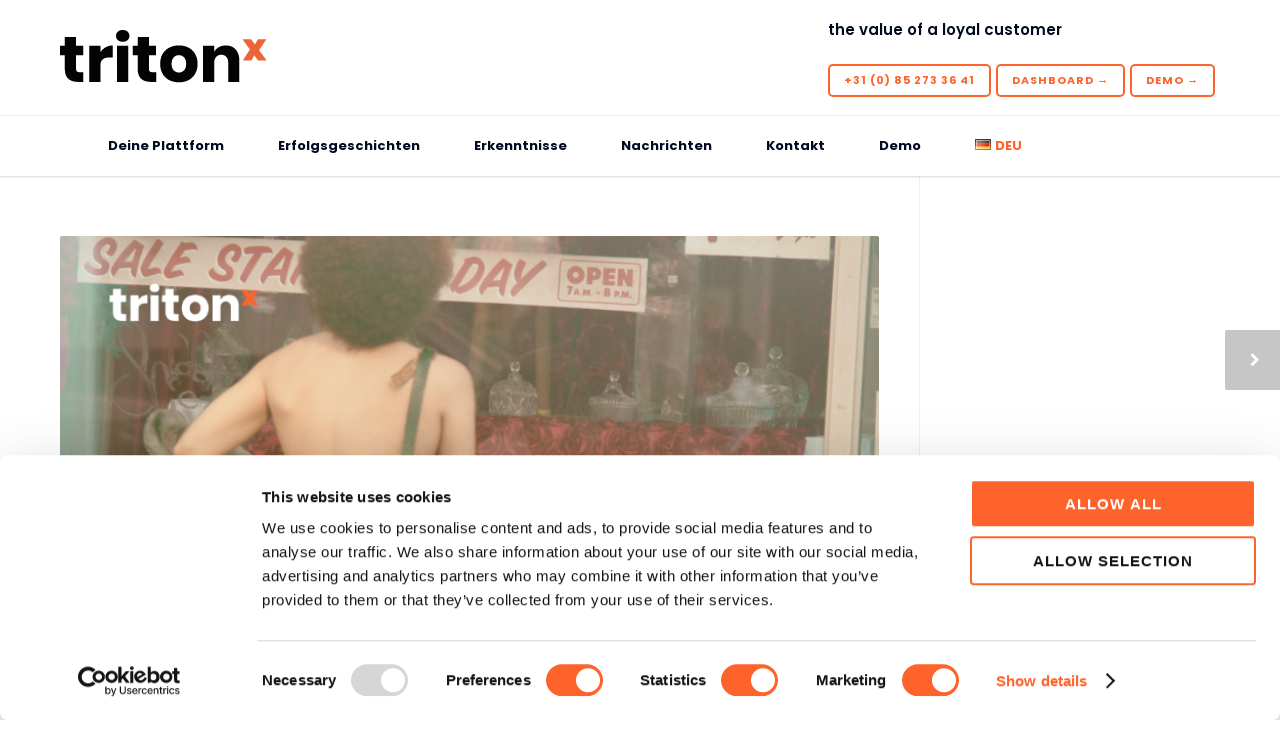

--- FILE ---
content_type: text/html; charset=UTF-8
request_url: https://tritonx.cloud/de/2022/06/17/lassen-sie-ihren-sale-nicht-auf-kosten-der-inspiration-gehen/
body_size: 22287
content:
<!doctype html>
<html lang="de-DE">
<head>
<meta http-equiv="Content-Type" content="text/html; charset=UTF-8" />
<!-- Mobile Specific Metas & Favicons -->
<meta name="viewport" content="width=device-width, initial-scale=1, maximum-scale=1, user-scalable=0"><link rel="shortcut icon" href="https://tritonx.cloud/wp-content/uploads/2022/06/tritonX_favicon_rgb-64x64-2.png"><link rel="apple-touch-icon" href="https://tritonx.cloud/wp-content/uploads/2022/06/tritonX_favicon_rgb-64x64-2.png"><link rel="apple-touch-icon" sizes="120x120" href="https://tritonx.cloud/wp-content/uploads/2022/06/tritonX_favicon_rgb-64x64-2.png"><link rel="apple-touch-icon" sizes="76x76" href="https://tritonx.cloud/wp-content/uploads/2022/06/tritonX_favicon_rgb-64x64-2.png"><link rel="apple-touch-icon" sizes="152x152" href="https://tritonx.cloud/wp-content/uploads/2022/06/tritonX_favicon_rgb-64x64-2.png"><!-- WordPress Stuff -->
<meta name='robots' content='index, follow, max-image-preview:large, max-snippet:-1, max-video-preview:-1' />
<link rel="alternate" href="https://tritonx.cloud/nl/2022/06/17/laat-je-sale-niet-ten-koste-gaan-van-inspiratie/" hreflang="nl" />
<link rel="alternate" href="https://tritonx.cloud/en/2022/06/17/dont-let-your-sale-go-to-the-expense-of-inspiration/" hreflang="en" />
<link rel="alternate" href="https://tritonx.cloud/de/2022/06/17/lassen-sie-ihren-sale-nicht-auf-kosten-der-inspiration-gehen/" hreflang="de" />

<!-- Google Tag Manager for WordPress by gtm4wp.com -->
<script data-cfasync="false" data-pagespeed-no-defer>
	var gtm4wp_datalayer_name = "dataLayer";
	var dataLayer = dataLayer || [];
</script>
<!-- End Google Tag Manager for WordPress by gtm4wp.com -->		<style>img:is([sizes="auto" i], [sizes^="auto," i]) { contain-intrinsic-size: 3000px 1500px }</style>
		
	<!-- This site is optimized with the Yoast SEO plugin v23.5 - https://yoast.com/wordpress/plugins/seo/ -->
	<title>Lassen Sie Ihren SALE nicht auf Kosten der Inspiration gehen - tritonX</title>
	<link rel="canonical" href="https://tritonx.cloud/de/2022/06/17/lassen-sie-ihren-sale-nicht-auf-kosten-der-inspiration-gehen/" />
	<meta property="og:locale" content="de_DE" />
	<meta property="og:locale:alternate" content="nl_NL" />
	<meta property="og:locale:alternate" content="en_US" />
	<meta property="og:type" content="article" />
	<meta property="og:title" content="Lassen Sie Ihren SALE nicht auf Kosten der Inspiration gehen - tritonX" />
	<meta property="og:description" content="Kundensegmentierung bietet die ideale Lösung Der Ausverkauf ist in vollem Gange. Ein Umstand, der viele Einzelhändler dazu veranlasst, Rabatte auf ihre Artikel zu gewähren, um zusätzliche Umsätze zu erzielen und alte Bestände zu verkaufen. Dies führt zu großen Zeichen, auffälligen Schildern und oft leuchtend roten POS-Schildern. Der früher so schön gestaltete Laden verwandelt sich an vielen Stellen in einen Flohmarkt. Und das ist schade, denn neben den alten Kollektionen, die man als Einzelhändler natürlich ausverkaufen möchte, hängen die neuen Kollektionen oft schon im Laden. Wegen des großen Andrangs während des Ausverkaufs findet die neue Kollektion keine Beachtung. Aber der Ausverkauf muss weitergehen, denn Sie wollen den alten Bestand loswerden. Außerdem schreit der Laden nebenan, dass er Rabatte von bis zu 50 % anbietet. Sie können nicht zurückbleiben, nicht wahr? Das ist richtig, aber es gibt noch einen anderen Weg. Unterschiedliche Kunden Der Ausverkauf kann eine gute Möglichkeit sein, alte Sammlungen zu entrümpeln, und das ist auf jeden Fall etwas wert. Ein Teil Ihres Kundenstamms wartet vielleicht sogar auf den Ausverkauf, also ist es eine gute Idee, auch diesen Kunden zu bedienen. Aber haben Sie jemals daran gedacht, dass einige Ihrer Kunden gar nicht auf den Ausverkauf warten? Zum Beispiel, weil [&hellip;]" />
	<meta property="og:url" content="https://tritonx.cloud/de/2022/06/17/lassen-sie-ihren-sale-nicht-auf-kosten-der-inspiration-gehen/" />
	<meta property="og:site_name" content="tritonX" />
	<meta property="article:published_time" content="2022-06-17T08:30:00+00:00" />
	<meta property="article:modified_time" content="2022-09-30T07:27:26+00:00" />
	<meta property="og:image" content="https://tritonx.cloud/wp-content/uploads/2022/06/blog_11_tritonX_blogbabber-800x530-1.png" />
	<meta property="og:image:width" content="800" />
	<meta property="og:image:height" content="540" />
	<meta property="og:image:type" content="image/png" />
	<meta name="author" content="Renske Reijnders" />
	<meta name="twitter:card" content="summary_large_image" />
	<meta name="twitter:label1" content="Verfasst von" />
	<meta name="twitter:data1" content="Renske Reijnders" />
	<meta name="twitter:label2" content="Geschätzte Lesezeit" />
	<meta name="twitter:data2" content="4 Minuten" />
	<script type="application/ld+json" class="yoast-schema-graph">{"@context":"https://schema.org","@graph":[{"@type":"Article","@id":"https://tritonx.cloud/de/2022/06/17/lassen-sie-ihren-sale-nicht-auf-kosten-der-inspiration-gehen/#article","isPartOf":{"@id":"https://tritonx.cloud/de/2022/06/17/lassen-sie-ihren-sale-nicht-auf-kosten-der-inspiration-gehen/"},"author":{"name":"Renske Reijnders","@id":"https://tritonx.cloud/de/home-tritonx-de/#/schema/person/7f2824d78701ac4fe88d0baf2459796d"},"headline":"Lassen Sie Ihren SALE nicht auf Kosten der Inspiration gehen","datePublished":"2022-06-17T08:30:00+00:00","dateModified":"2022-09-30T07:27:26+00:00","mainEntityOfPage":{"@id":"https://tritonx.cloud/de/2022/06/17/lassen-sie-ihren-sale-nicht-auf-kosten-der-inspiration-gehen/"},"wordCount":726,"publisher":{"@id":"https://tritonx.cloud/de/home-tritonx-de/#organization"},"image":{"@id":"https://tritonx.cloud/de/2022/06/17/lassen-sie-ihren-sale-nicht-auf-kosten-der-inspiration-gehen/#primaryimage"},"thumbnailUrl":"https://tritonx.cloud/wp-content/uploads/2022/06/blog_11_tritonX_blogbabber-800x530-1.png","articleSection":["Erkenntnisse"],"inLanguage":"de"},{"@type":"WebPage","@id":"https://tritonx.cloud/de/2022/06/17/lassen-sie-ihren-sale-nicht-auf-kosten-der-inspiration-gehen/","url":"https://tritonx.cloud/de/2022/06/17/lassen-sie-ihren-sale-nicht-auf-kosten-der-inspiration-gehen/","name":"Lassen Sie Ihren SALE nicht auf Kosten der Inspiration gehen - tritonX","isPartOf":{"@id":"https://tritonx.cloud/de/home-tritonx-de/#website"},"primaryImageOfPage":{"@id":"https://tritonx.cloud/de/2022/06/17/lassen-sie-ihren-sale-nicht-auf-kosten-der-inspiration-gehen/#primaryimage"},"image":{"@id":"https://tritonx.cloud/de/2022/06/17/lassen-sie-ihren-sale-nicht-auf-kosten-der-inspiration-gehen/#primaryimage"},"thumbnailUrl":"https://tritonx.cloud/wp-content/uploads/2022/06/blog_11_tritonX_blogbabber-800x530-1.png","datePublished":"2022-06-17T08:30:00+00:00","dateModified":"2022-09-30T07:27:26+00:00","breadcrumb":{"@id":"https://tritonx.cloud/de/2022/06/17/lassen-sie-ihren-sale-nicht-auf-kosten-der-inspiration-gehen/#breadcrumb"},"inLanguage":"de","potentialAction":[{"@type":"ReadAction","target":["https://tritonx.cloud/de/2022/06/17/lassen-sie-ihren-sale-nicht-auf-kosten-der-inspiration-gehen/"]}]},{"@type":"ImageObject","inLanguage":"de","@id":"https://tritonx.cloud/de/2022/06/17/lassen-sie-ihren-sale-nicht-auf-kosten-der-inspiration-gehen/#primaryimage","url":"https://tritonx.cloud/wp-content/uploads/2022/06/blog_11_tritonX_blogbabber-800x530-1.png","contentUrl":"https://tritonx.cloud/wp-content/uploads/2022/06/blog_11_tritonX_blogbabber-800x530-1.png","width":800,"height":540},{"@type":"BreadcrumbList","@id":"https://tritonx.cloud/de/2022/06/17/lassen-sie-ihren-sale-nicht-auf-kosten-der-inspiration-gehen/#breadcrumb","itemListElement":[{"@type":"ListItem","position":1,"name":"Home","item":"https://tritonx.cloud/de/home-tritonx-de/"},{"@type":"ListItem","position":2,"name":"Lassen Sie Ihren SALE nicht auf Kosten der Inspiration gehen"}]},{"@type":"WebSite","@id":"https://tritonx.cloud/de/home-tritonx-de/#website","url":"https://tritonx.cloud/de/home-tritonx-de/","name":"tritonX","description":"the value of a loyal customer","publisher":{"@id":"https://tritonx.cloud/de/home-tritonx-de/#organization"},"potentialAction":[{"@type":"SearchAction","target":{"@type":"EntryPoint","urlTemplate":"https://tritonx.cloud/de/home-tritonx-de/?s={search_term_string}"},"query-input":{"@type":"PropertyValueSpecification","valueRequired":true,"valueName":"search_term_string"}}],"inLanguage":"de"},{"@type":"Organization","@id":"https://tritonx.cloud/de/home-tritonx-de/#organization","name":"tritonX","url":"https://tritonx.cloud/de/home-tritonx-de/","logo":{"@type":"ImageObject","inLanguage":"de","@id":"https://tritonx.cloud/de/home-tritonx-de/#/schema/logo/image/","url":"https://tritonx.cloud/wp-content/uploads/2023/01/tritonX_primair_logo_RGB-1.png","contentUrl":"https://tritonx.cloud/wp-content/uploads/2023/01/tritonX_primair_logo_RGB-1.png","width":480,"height":171,"caption":"tritonX"},"image":{"@id":"https://tritonx.cloud/de/home-tritonx-de/#/schema/logo/image/"},"sameAs":["https://www.linkedin.com/company/tritonx/"]},{"@type":"Person","@id":"https://tritonx.cloud/de/home-tritonx-de/#/schema/person/7f2824d78701ac4fe88d0baf2459796d","name":"Renske Reijnders","image":{"@type":"ImageObject","inLanguage":"de","@id":"https://tritonx.cloud/de/home-tritonx-de/#/schema/person/image/","url":"https://secure.gravatar.com/avatar/2b3ea45c3d41a5d23db3dbdc604bf0cf?s=96&d=mm&r=g","contentUrl":"https://secure.gravatar.com/avatar/2b3ea45c3d41a5d23db3dbdc604bf0cf?s=96&d=mm&r=g","caption":"Renske Reijnders"},"url":"https://tritonx.cloud/de/author/renskereijnders/"}]}</script>
	<!-- / Yoast SEO plugin. -->


<link rel='dns-prefetch' href='//fonts.googleapis.com' />
<link href='https://fonts.gstatic.com' crossorigin rel='preconnect' />
<link rel="alternate" type="application/rss+xml" title="tritonX &raquo; Feed" href="https://tritonx.cloud/de/feed/" />
<link rel="alternate" type="application/rss+xml" title="tritonX &raquo; Kommentar-Feed" href="https://tritonx.cloud/de/comments/feed/" />
<link rel='stylesheet' id='jquery.prettyphoto-css' href='https://tritonx.cloud/wp-content/plugins/wp-video-lightbox/css/prettyPhoto.css?ver=6.5.5' type='text/css' media='all' />
<link rel='stylesheet' id='video-lightbox-css' href='https://tritonx.cloud/wp-content/plugins/wp-video-lightbox/wp-video-lightbox.css?ver=6.5.5' type='text/css' media='all' />
<style id='wp-emoji-styles-inline-css' type='text/css'>

	img.wp-smiley, img.emoji {
		display: inline !important;
		border: none !important;
		box-shadow: none !important;
		height: 1em !important;
		width: 1em !important;
		margin: 0 0.07em !important;
		vertical-align: -0.1em !important;
		background: none !important;
		padding: 0 !important;
	}
</style>
<link rel='stylesheet' id='wp-block-library-css' href='https://tritonx.cloud/wp-includes/css/dist/block-library/style.min.css?ver=6.5.5' type='text/css' media='all' />
<link rel='stylesheet' id='wp-components-css' href='https://tritonx.cloud/wp-includes/css/dist/components/style.min.css?ver=6.5.5' type='text/css' media='all' />
<link rel='stylesheet' id='wp-preferences-css' href='https://tritonx.cloud/wp-includes/css/dist/preferences/style.min.css?ver=6.5.5' type='text/css' media='all' />
<link rel='stylesheet' id='wp-block-editor-css' href='https://tritonx.cloud/wp-includes/css/dist/block-editor/style.min.css?ver=6.5.5' type='text/css' media='all' />
<link rel='stylesheet' id='wp-reusable-blocks-css' href='https://tritonx.cloud/wp-includes/css/dist/reusable-blocks/style.min.css?ver=6.5.5' type='text/css' media='all' />
<link rel='stylesheet' id='wp-patterns-css' href='https://tritonx.cloud/wp-includes/css/dist/patterns/style.min.css?ver=6.5.5' type='text/css' media='all' />
<link rel='stylesheet' id='wp-editor-css' href='https://tritonx.cloud/wp-includes/css/dist/editor/style.min.css?ver=6.5.5' type='text/css' media='all' />
<link rel='stylesheet' id='sjb_shortcode_block-cgb-style-css-css' href='https://tritonx.cloud/wp-content/plugins/simple-job-board/sjb-block/dist/blocks.style.build.css' type='text/css' media='all' />
<style id='classic-theme-styles-inline-css' type='text/css'>
/*! This file is auto-generated */
.wp-block-button__link{color:#fff;background-color:#32373c;border-radius:9999px;box-shadow:none;text-decoration:none;padding:calc(.667em + 2px) calc(1.333em + 2px);font-size:1.125em}.wp-block-file__button{background:#32373c;color:#fff;text-decoration:none}
</style>
<style id='global-styles-inline-css' type='text/css'>
body{--wp--preset--color--black: #000000;--wp--preset--color--cyan-bluish-gray: #abb8c3;--wp--preset--color--white: #ffffff;--wp--preset--color--pale-pink: #f78da7;--wp--preset--color--vivid-red: #cf2e2e;--wp--preset--color--luminous-vivid-orange: #ff6900;--wp--preset--color--luminous-vivid-amber: #fcb900;--wp--preset--color--light-green-cyan: #7bdcb5;--wp--preset--color--vivid-green-cyan: #00d084;--wp--preset--color--pale-cyan-blue: #8ed1fc;--wp--preset--color--vivid-cyan-blue: #0693e3;--wp--preset--color--vivid-purple: #9b51e0;--wp--preset--gradient--vivid-cyan-blue-to-vivid-purple: linear-gradient(135deg,rgba(6,147,227,1) 0%,rgb(155,81,224) 100%);--wp--preset--gradient--light-green-cyan-to-vivid-green-cyan: linear-gradient(135deg,rgb(122,220,180) 0%,rgb(0,208,130) 100%);--wp--preset--gradient--luminous-vivid-amber-to-luminous-vivid-orange: linear-gradient(135deg,rgba(252,185,0,1) 0%,rgba(255,105,0,1) 100%);--wp--preset--gradient--luminous-vivid-orange-to-vivid-red: linear-gradient(135deg,rgba(255,105,0,1) 0%,rgb(207,46,46) 100%);--wp--preset--gradient--very-light-gray-to-cyan-bluish-gray: linear-gradient(135deg,rgb(238,238,238) 0%,rgb(169,184,195) 100%);--wp--preset--gradient--cool-to-warm-spectrum: linear-gradient(135deg,rgb(74,234,220) 0%,rgb(151,120,209) 20%,rgb(207,42,186) 40%,rgb(238,44,130) 60%,rgb(251,105,98) 80%,rgb(254,248,76) 100%);--wp--preset--gradient--blush-light-purple: linear-gradient(135deg,rgb(255,206,236) 0%,rgb(152,150,240) 100%);--wp--preset--gradient--blush-bordeaux: linear-gradient(135deg,rgb(254,205,165) 0%,rgb(254,45,45) 50%,rgb(107,0,62) 100%);--wp--preset--gradient--luminous-dusk: linear-gradient(135deg,rgb(255,203,112) 0%,rgb(199,81,192) 50%,rgb(65,88,208) 100%);--wp--preset--gradient--pale-ocean: linear-gradient(135deg,rgb(255,245,203) 0%,rgb(182,227,212) 50%,rgb(51,167,181) 100%);--wp--preset--gradient--electric-grass: linear-gradient(135deg,rgb(202,248,128) 0%,rgb(113,206,126) 100%);--wp--preset--gradient--midnight: linear-gradient(135deg,rgb(2,3,129) 0%,rgb(40,116,252) 100%);--wp--preset--font-size--small: 13px;--wp--preset--font-size--medium: 20px;--wp--preset--font-size--large: 36px;--wp--preset--font-size--x-large: 42px;--wp--preset--spacing--20: 0.44rem;--wp--preset--spacing--30: 0.67rem;--wp--preset--spacing--40: 1rem;--wp--preset--spacing--50: 1.5rem;--wp--preset--spacing--60: 2.25rem;--wp--preset--spacing--70: 3.38rem;--wp--preset--spacing--80: 5.06rem;--wp--preset--shadow--natural: 6px 6px 9px rgba(0, 0, 0, 0.2);--wp--preset--shadow--deep: 12px 12px 50px rgba(0, 0, 0, 0.4);--wp--preset--shadow--sharp: 6px 6px 0px rgba(0, 0, 0, 0.2);--wp--preset--shadow--outlined: 6px 6px 0px -3px rgba(255, 255, 255, 1), 6px 6px rgba(0, 0, 0, 1);--wp--preset--shadow--crisp: 6px 6px 0px rgba(0, 0, 0, 1);}:where(.is-layout-flex){gap: 0.5em;}:where(.is-layout-grid){gap: 0.5em;}body .is-layout-flex{display: flex;}body .is-layout-flex{flex-wrap: wrap;align-items: center;}body .is-layout-flex > *{margin: 0;}body .is-layout-grid{display: grid;}body .is-layout-grid > *{margin: 0;}:where(.wp-block-columns.is-layout-flex){gap: 2em;}:where(.wp-block-columns.is-layout-grid){gap: 2em;}:where(.wp-block-post-template.is-layout-flex){gap: 1.25em;}:where(.wp-block-post-template.is-layout-grid){gap: 1.25em;}.has-black-color{color: var(--wp--preset--color--black) !important;}.has-cyan-bluish-gray-color{color: var(--wp--preset--color--cyan-bluish-gray) !important;}.has-white-color{color: var(--wp--preset--color--white) !important;}.has-pale-pink-color{color: var(--wp--preset--color--pale-pink) !important;}.has-vivid-red-color{color: var(--wp--preset--color--vivid-red) !important;}.has-luminous-vivid-orange-color{color: var(--wp--preset--color--luminous-vivid-orange) !important;}.has-luminous-vivid-amber-color{color: var(--wp--preset--color--luminous-vivid-amber) !important;}.has-light-green-cyan-color{color: var(--wp--preset--color--light-green-cyan) !important;}.has-vivid-green-cyan-color{color: var(--wp--preset--color--vivid-green-cyan) !important;}.has-pale-cyan-blue-color{color: var(--wp--preset--color--pale-cyan-blue) !important;}.has-vivid-cyan-blue-color{color: var(--wp--preset--color--vivid-cyan-blue) !important;}.has-vivid-purple-color{color: var(--wp--preset--color--vivid-purple) !important;}.has-black-background-color{background-color: var(--wp--preset--color--black) !important;}.has-cyan-bluish-gray-background-color{background-color: var(--wp--preset--color--cyan-bluish-gray) !important;}.has-white-background-color{background-color: var(--wp--preset--color--white) !important;}.has-pale-pink-background-color{background-color: var(--wp--preset--color--pale-pink) !important;}.has-vivid-red-background-color{background-color: var(--wp--preset--color--vivid-red) !important;}.has-luminous-vivid-orange-background-color{background-color: var(--wp--preset--color--luminous-vivid-orange) !important;}.has-luminous-vivid-amber-background-color{background-color: var(--wp--preset--color--luminous-vivid-amber) !important;}.has-light-green-cyan-background-color{background-color: var(--wp--preset--color--light-green-cyan) !important;}.has-vivid-green-cyan-background-color{background-color: var(--wp--preset--color--vivid-green-cyan) !important;}.has-pale-cyan-blue-background-color{background-color: var(--wp--preset--color--pale-cyan-blue) !important;}.has-vivid-cyan-blue-background-color{background-color: var(--wp--preset--color--vivid-cyan-blue) !important;}.has-vivid-purple-background-color{background-color: var(--wp--preset--color--vivid-purple) !important;}.has-black-border-color{border-color: var(--wp--preset--color--black) !important;}.has-cyan-bluish-gray-border-color{border-color: var(--wp--preset--color--cyan-bluish-gray) !important;}.has-white-border-color{border-color: var(--wp--preset--color--white) !important;}.has-pale-pink-border-color{border-color: var(--wp--preset--color--pale-pink) !important;}.has-vivid-red-border-color{border-color: var(--wp--preset--color--vivid-red) !important;}.has-luminous-vivid-orange-border-color{border-color: var(--wp--preset--color--luminous-vivid-orange) !important;}.has-luminous-vivid-amber-border-color{border-color: var(--wp--preset--color--luminous-vivid-amber) !important;}.has-light-green-cyan-border-color{border-color: var(--wp--preset--color--light-green-cyan) !important;}.has-vivid-green-cyan-border-color{border-color: var(--wp--preset--color--vivid-green-cyan) !important;}.has-pale-cyan-blue-border-color{border-color: var(--wp--preset--color--pale-cyan-blue) !important;}.has-vivid-cyan-blue-border-color{border-color: var(--wp--preset--color--vivid-cyan-blue) !important;}.has-vivid-purple-border-color{border-color: var(--wp--preset--color--vivid-purple) !important;}.has-vivid-cyan-blue-to-vivid-purple-gradient-background{background: var(--wp--preset--gradient--vivid-cyan-blue-to-vivid-purple) !important;}.has-light-green-cyan-to-vivid-green-cyan-gradient-background{background: var(--wp--preset--gradient--light-green-cyan-to-vivid-green-cyan) !important;}.has-luminous-vivid-amber-to-luminous-vivid-orange-gradient-background{background: var(--wp--preset--gradient--luminous-vivid-amber-to-luminous-vivid-orange) !important;}.has-luminous-vivid-orange-to-vivid-red-gradient-background{background: var(--wp--preset--gradient--luminous-vivid-orange-to-vivid-red) !important;}.has-very-light-gray-to-cyan-bluish-gray-gradient-background{background: var(--wp--preset--gradient--very-light-gray-to-cyan-bluish-gray) !important;}.has-cool-to-warm-spectrum-gradient-background{background: var(--wp--preset--gradient--cool-to-warm-spectrum) !important;}.has-blush-light-purple-gradient-background{background: var(--wp--preset--gradient--blush-light-purple) !important;}.has-blush-bordeaux-gradient-background{background: var(--wp--preset--gradient--blush-bordeaux) !important;}.has-luminous-dusk-gradient-background{background: var(--wp--preset--gradient--luminous-dusk) !important;}.has-pale-ocean-gradient-background{background: var(--wp--preset--gradient--pale-ocean) !important;}.has-electric-grass-gradient-background{background: var(--wp--preset--gradient--electric-grass) !important;}.has-midnight-gradient-background{background: var(--wp--preset--gradient--midnight) !important;}.has-small-font-size{font-size: var(--wp--preset--font-size--small) !important;}.has-medium-font-size{font-size: var(--wp--preset--font-size--medium) !important;}.has-large-font-size{font-size: var(--wp--preset--font-size--large) !important;}.has-x-large-font-size{font-size: var(--wp--preset--font-size--x-large) !important;}
.wp-block-navigation a:where(:not(.wp-element-button)){color: inherit;}
:where(.wp-block-post-template.is-layout-flex){gap: 1.25em;}:where(.wp-block-post-template.is-layout-grid){gap: 1.25em;}
:where(.wp-block-columns.is-layout-flex){gap: 2em;}:where(.wp-block-columns.is-layout-grid){gap: 2em;}
.wp-block-pullquote{font-size: 1.5em;line-height: 1.6;}
</style>
<link rel='stylesheet' id='simple-job-board-google-fonts-css' href='https://fonts.googleapis.com/css?family=Roboto%3A100%2C100i%2C300%2C300i%2C400%2C400i%2C500%2C500i%2C700%2C700i%2C900%2C900i&#038;ver=2.14.0' type='text/css' media='all' />
<link rel='stylesheet' id='sjb-fontawesome-css' href='https://tritonx.cloud/wp-content/plugins/simple-job-board/includes/css/font-awesome.min.css?ver=5.15.4' type='text/css' media='all' />
<link rel='stylesheet' id='simple-job-board-jquery-ui-css' href='https://tritonx.cloud/wp-content/plugins/simple-job-board/public/css/jquery-ui.css?ver=1.12.1' type='text/css' media='all' />
<link rel='stylesheet' id='simple-job-board-frontend-css' href='https://tritonx.cloud/wp-content/plugins/simple-job-board/public/css/simple-job-board-public.css?ver=3.0.0' type='text/css' media='all' />
<link rel='stylesheet' id='stylesheet-css' href='https://tritonx.cloud/wp-content/themes/unicon/style.css?ver=1' type='text/css' media='all' />
<link rel='stylesheet' id='js_composer_front-css' href='https://tritonx.cloud/wp-content/plugins/js_composer/assets/css/js_composer.min.css?ver=6.8.0' type='text/css' media='all' />
<link rel='stylesheet' id='shortcodes-css' href='https://tritonx.cloud/wp-content/themes/unicon/framework/css/shortcodes.css?ver=6.5.5' type='text/css' media='all' />
<link rel='stylesheet' id='responsive-css' href='https://tritonx.cloud/wp-content/themes/unicon/framework/css/responsive.css?ver=6.5.5' type='text/css' media='all' />
<link rel='stylesheet' id='tablepress-default-css' href='https://tritonx.cloud/wp-content/tablepress-combined.min.css?ver=2' type='text/css' media='all' />
<link rel='stylesheet' id='redux-google-fonts-minti_data-css' href='https://fonts.googleapis.com/css?family=Poppins%3A100%2C200%2C300%2C400%2C500%2C600%2C700%2C800%2C900%2C100italic%2C200italic%2C300italic%2C400italic%2C500italic%2C600italic%2C700italic%2C800italic%2C900italic&#038;subset=latin-ext%2Clatin&#038;ver=1738268736' type='text/css' media='all' />
<script type="text/javascript" src="https://tritonx.cloud/wp-includes/js/jquery/jquery.min.js?ver=3.7.1" id="jquery-core-js"></script>
<script type="text/javascript" src="https://tritonx.cloud/wp-includes/js/jquery/jquery-migrate.min.js?ver=3.4.1" id="jquery-migrate-js"></script>
<script type="text/javascript" src="https://tritonx.cloud/wp-content/plugins/wp-video-lightbox/js/jquery.prettyPhoto.js?ver=3.1.6" id="jquery.prettyphoto-js"></script>
<script type="text/javascript" id="video-lightbox-js-extra">
/* <![CDATA[ */
var vlpp_vars = {"prettyPhoto_rel":"wp-video-lightbox","animation_speed":"fast","slideshow":"5000","autoplay_slideshow":"false","opacity":"0.80","show_title":"true","allow_resize":"true","allow_expand":"true","default_width":"640","default_height":"480","counter_separator_label":"\/","theme":"pp_default","horizontal_padding":"20","hideflash":"false","wmode":"opaque","autoplay":"false","modal":"false","deeplinking":"false","overlay_gallery":"true","overlay_gallery_max":"30","keyboard_shortcuts":"true","ie6_fallback":"true"};
/* ]]> */
</script>
<script type="text/javascript" src="https://tritonx.cloud/wp-content/plugins/wp-video-lightbox/js/video-lightbox.js?ver=3.1.6" id="video-lightbox-js"></script>
<link rel="https://api.w.org/" href="https://tritonx.cloud/wp-json/" /><link rel="alternate" type="application/json" href="https://tritonx.cloud/wp-json/wp/v2/posts/17157" /><link rel="EditURI" type="application/rsd+xml" title="RSD" href="https://tritonx.cloud/xmlrpc.php?rsd" />
<meta name="generator" content="WordPress 6.5.5" />
<link rel='shortlink' href='https://tritonx.cloud/?p=17157' />
<link rel="alternate" type="application/json+oembed" href="https://tritonx.cloud/wp-json/oembed/1.0/embed?url=https%3A%2F%2Ftritonx.cloud%2Fde%2F2022%2F06%2F17%2Flassen-sie-ihren-sale-nicht-auf-kosten-der-inspiration-gehen%2F&#038;lang=de" />
            
            <script>
            WP_VIDEO_LIGHTBOX_VERSION="1.9.12";
            WP_VID_LIGHTBOX_URL="https://tritonx.cloud/wp-content/plugins/wp-video-lightbox";
                        function wpvl_paramReplace(name, string, value) {
                // Find the param with regex
                // Grab the first character in the returned string (should be ? or &)
                // Replace our href string with our new value, passing on the name and delimeter

                var re = new RegExp("[\?&]" + name + "=([^&#]*)");
                var matches = re.exec(string);
                var newString;

                if (matches === null) {
                    // if there are no params, append the parameter
                    newString = string + '?' + name + '=' + value;
                } else {
                    var delimeter = matches[0].charAt(0);
                    newString = string.replace(re, delimeter + name + "=" + value);
                }
                return newString;
            }
            </script>
<!-- Google Tag Manager for WordPress by gtm4wp.com -->
<!-- GTM Container placement set to automatic -->
<script data-cfasync="false" data-pagespeed-no-defer type="text/javascript">
	var dataLayer_content = {"pagePostType":"post","pagePostType2":"single-post","pageCategory":["erkenntnisse"],"pagePostAuthor":"Renske Reijnders"};
	dataLayer.push( dataLayer_content );
</script>
<script data-cfasync="false" data-pagespeed-no-defer type="text/javascript">
(function(w,d,s,l,i){w[l]=w[l]||[];w[l].push({'gtm.start':
new Date().getTime(),event:'gtm.js'});var f=d.getElementsByTagName(s)[0],
j=d.createElement(s),dl=l!='dataLayer'?'&l='+l:'';j.async=true;j.src=
'//www.googletagmanager.com/gtm.js?id='+i+dl;f.parentNode.insertBefore(j,f);
})(window,document,'script','dataLayer','GTM-MLF83GZ');
</script>
<!-- End Google Tag Manager for WordPress by gtm4wp.com --><style type="text/css">
body{font:400 16px Poppins,Arial,Helvetica,sans-serif;color:#010a21;line-height:1.9;}.wrapall,.boxed-layout{background-color:#ffffff;}body.page-template-page-blank-php{background:#ffffff !important;}h1,.title-h1{font:700 48px Poppins,Arial,Helvetica,sans-serif;color:#333333;}h2{font:700 32px Poppins,Arial,Helvetica,sans-serif;color:#333333;}h3{font:700 24px Poppins,Arial,Helvetica,sans-serif;color:#333333;}h4{font:700 21px Poppins,Arial,Helvetica,sans-serif;color:#333333;}h5{font:700 18px Poppins,Arial,Helvetica,sans-serif;color:#333333;}h6{font:700 16px Poppins,Arial,Helvetica,sans-serif;color:#333333;}.title{font-family:'Poppins',Arial,Helvetica,sans-serif;}h1 a,h2 a,h3 a,h4 a,h5 a,h6 a{font-weight:inherit;color:inherit;}h1 a:hover,h2 a:hover,h3 a:hover,h4 a:hover,h5 a:hover,h6 a:hover,a:hover h1,a:hover h2,a:hover h3,a:hover h4,a:hover h5,a:hover h6{color:#010a21;}a{color:#ff632c;}a:hover{color:#010a21;}input[type='text'],input[type='password'],input[type='email'],input[type='tel'],input[type='date'],input[type='number'],textarea,select{font-family:Poppins,Arial,Helvetica,sans-serif;font-size:16px;}#sidebar .widget h3{font:700 14px Poppins,Arial,Helvetica,sans-serif;color:#444444;}.container .twelve.alt.sidebar-right,.container .twelve.alt.sidebar-left,#sidebar.sidebar-right #sidebar-widgets,#sidebar.sidebar-left #sidebar-widgets{border-color:#efefef;}#topbar{background:#f5f5f5;color:#777777;}#topbar a{color:#777777;}#topbar a:hover{color:#333333;}@media only screen and (max-width:767px){#topbar .topbar-col1{background:#f5f5f5;}} #navigation > ul > li > a{font:700 13px Poppins,Arial,Helvetica,sans-serif;color:#010a21;}#navigation > ul > li:hover > a,#navigation > ul > li > a:hover{color:#ff632c;}#navigation li.current-menu-item > a:hover,#navigation li.current-page-ancestor > a:hover,#navigation li.current-menu-ancestor > a:hover,#navigation li.current-menu-parent > a:hover,#navigation li.current_page_ancestor > a:hover,#navigation > ul > li.sfHover > a{color:#ff632c;}#navigation li.current-menu-item > a,#navigation li.current-page-ancestor > a,#navigation li.current-menu-ancestor > a,#navigation li.current-menu-parent > a,#navigation li.current_page_ancestor > a{color:#ff632c;}#navigation ul li:hover{border-color:#ff632c;}#navigation li.current-menu-item,#navigation li.current-page-ancestor,#navigation li.current-menu-ancestor,#navigation li.current-menu-parent,#navigation li.current_page_ancestor{border-color:#ff632c;}#navigation .sub-menu{background:#ebaa8c;}#navigation .sub-menu li a{font:500 14px Poppins,Arial,Helvetica,sans-serif;color:#010a21;}#navigation .sub-menu li a:hover{color:#ffffff;}#navigation .sub-menu li.current_page_item > a,#navigation .sub-menu li.current_page_item > a:hover,#navigation .sub-menu li.current-menu-item > a,#navigation .sub-menu li.current-menu-item > a:hover,#navigation .sub-menu li.current-page-ancestor > a,#navigation .sub-menu li.current-page-ancestor > a:hover,#navigation .sub-menu li.current-menu-ancestor > a,#navigation .sub-menu li.current-menu-ancestor > a:hover,#navigation .sub-menu li.current-menu-parent > a,#navigation .sub-menu li.current-menu-parent > a:hover,#navigation .sub-menu li.current_page_ancestor > a,#navigation .sub-menu li.current_page_ancestor > a:hover{color:#ffffff;}#navigation .sub-menu li a,#navigation .sub-menu ul li a{border-color:#333333;}#navigation > ul > li.megamenu > ul.sub-menu{background:#ebaa8c;border-color:#ff632c;}#navigation > ul > li.megamenu > ul > li{border-right-color:#333333 !important;}#navigation > ul > li.megamenu ul li a{color:#010a21;}#navigation > ul > li.megamenu > ul > li > a{color:#ffffff;}#navigation > ul > li.megamenu > ul ul li a:hover,#header #navigation > ul > li.megamenu > ul ul li.current-menu-item a{color:#ffffff !important;background-color:#333333 !important;} #search-btn,#shopping-btn,#close-search-btn{color:#ff632c;}#search-btn:hover,#shopping-btn:hover,#close-search-btn:hover{color:#ff632c;}#slogan{font:600 15px Poppins,Arial,Helvetica,sans-serif;color:#010a21;margin-top:18px;} #mobile-navigation{background:#ebaa8c;}#mobile-navigation ul li a{font:500 14px Poppins,Arial,Helvetica,sans-serif;color:#010a21;border-bottom-color:#333333 !important;}#mobile-navigation ul li a:hover,#mobile-navigation ul li a:hover [class^='fa-'],#mobile-navigation li.open > a,#mobile-navigation ul li.current-menu-item > a,#mobile-navigation ul li.current-menu-ancestor > a{color:#ffffff;}body #mobile-navigation li.open > a [class^='fa-']{color:#ffffff;}#mobile-navigation form,#mobile-navigation form input{background:#ebaa8c;color:#ffffff;}#mobile-navigation form:before{color:#ffffff;}#mobile-header{background:#ffffff;height:90px;}#mobile-navigation-btn,#mobile-cart-btn,#mobile-shopping-btn{color:#ff632c;line-height:90px;}#mobile-navigation-btn:hover,#mobile-cart-btn:hover,#mobile-shopping-btn:hover{color:#ff632c;}#mobile-header .logo{margin-top:28px;} #header.header-v1{height:90px;background:#ffffff;}.header-v1 .logo{margin-top:28px;}.header-v1 #navigation > ul > li{height:90px;padding-top:35px;}.header-v1 #navigation .sub-menu{top:90px;}.header-v1 .header-icons-divider{line-height:90px;background:#efefef;}#header.header-v1 .widget_shopping_cart{top:90px;}.header-v1 #search-btn,.header-v1 #close-search-btn,.header-v1 #shopping-btn{line-height:90px;}.header-v1 #search-top,.header-v1 #search-top input{height:90px;}.header-v1 #search-top input{color:#666666;font-family:Poppins,Arial,Helvetica,sans-serif;} #header.header-v3{background:#ffffff;}.header-v3 .navigation-wrap{background:#ffffff;border-top:1px solid #efefef;}.header-v3 .logo{margin-top:30px;margin-bottom:30px;} #header.header-v4{background:#ffffff;}.header-v4 .navigation-wrap{background:#ffffff;border-top:1px solid #efefef;}.header-v4 .logo{margin-top:30px;margin-bottom:30px;} #transparentimage{padding:90px 0 0 0;}.header-is-transparent #mobile-navigation{top:90px;} .stuck{background:#ffffff;} .titlebar h1,.title-h1{font:400 22px Poppins,Arial,Helvetica,sans-serif;color:#010a21;}#fulltitle{background:#f9f9f9;border-bottom:0 none #efefef;}#breadcrumbs{margin-top:6px;}#breadcrumbs,#breadcrumbs a{font:400 13px Poppins,Arial,Helvetica,sans-serif;color:#010a21;}#breadcrumbs a:hover{color:#666666;}#fullimagecenter h1,#transparentimage h1,#fullimagecenter .title-h1,#transparentimage .title-h1{font:700 42px Poppins,Arial,Helvetica,sans-serif;color:#ffffff;text-transform:none;letter-spacing:1px;text-align:center;} #footer .widget h3{font:700 13px Poppins,Arial,Helvetica,sans-serif;color:#ffffff;}#footer{color:#ffffff;border-top:10px none #dd3333;}#footer{background-color:#010a21;}#footer a,#footer .widget ul li:after{color:#ffffff;}#footer a:hover,#footer .widget ul li:hover:after{color:#ffffff;}#footer .widget ul li{border-bottom-color:#333333;} #copyright{background:#ffffff;color:#010a21;}#copyright a{color:#999999;}#copyright a:hover{color:#cccccc;} .highlight{color:#ff632c !important;}::selection{background:#ff632c;}::-moz-selection{background:#ff632c;}#shopping-btn span{background:#ff632c;}.blog-page .post h1 a:hover,.blog-page .post h2 a:hover{color:#ff632c;}.entry-image .entry-overlay{background:#ff632c;}.entry-quote a:hover{background:#ff632c;}.entry-link a:hover{background:#ff632c;}.blog-single .entry-tags a:hover{color:#ff632c;}.sharebox ul li a:hover{color:#ff632c;}.commentlist li.bypostauthor .comment-text{border-color:#ff632c;}#pagination .current a{background:#ff632c;}#filters ul li a:hover{color:#ff632c;}#filters ul li a.active{color:#ff632c;}#back-to-top a:hover{background-color:#ff632c;}#sidebar .widget ul li a:hover{color:#ff632c;}#sidebar .widget ul li:hover:after{color:#ff632c;}.widget_tag_cloud a:hover,.widget_product_tag_cloud a:hover{background:#ff632c;border-color:#ff632c;}.widget_portfolio .portfolio-widget-item .portfolio-overlay{background:#ff632c;}#sidebar .widget_nav_menu ul li a:hover{color:#ff632c;}#footer .widget_tag_cloud a:hover,#footer .widget_product_tag_cloud a:hover{background:#ff632c;border-color:#ff632c;} .box.style-2{border-top-color:#ff632c;}.box.style-4{border-color:#ff632c;}.box.style-6{background:#ff632c;}a.button,input[type=submit],button,.minti_button{background:#ff632c;border-color:#ff632c;}a.button.color-2{color:#ff632c;border-color:#ff632c;}a.button.color-3{background:#ff632c;border-color:#ff632c;}a.button.color-9{color:#ff632c;}a.button.color-6:hover{background:#ff632c;border-color:#ff632c;}a.button.color-7:hover{background:#ff632c;border-color:#ff632c;}.counter-number{color:#ff632c;}.divider-title.align-center:after,.divider-title.align-left:after{background-color:#ff632c}.divider5{border-bottom-color:#ff632c;}.dropcap.dropcap-circle{background-color:#ff632c;}.dropcap.dropcap-box{background-color:#ff632c;}.dropcap.dropcap-color{color:#ff632c;}.toggle .toggle-title.active,.color-light .toggle .toggle-title.active{background:#ff632c;border-color:#ff632c;}.iconbox-style-1.icon-color-accent i.boxicon,.iconbox-style-2.icon-color-accent i.boxicon,.iconbox-style-3.icon-color-accent i.boxicon,.iconbox-style-8.icon-color-accent i.boxicon,.iconbox-style-9.icon-color-accent i.boxicon{color:#ff632c!important;}.iconbox-style-4.icon-color-accent i.boxicon,.iconbox-style-5.icon-color-accent i.boxicon,.iconbox-style-6.icon-color-accent i.boxicon,.iconbox-style-7.icon-color-accent i.boxicon,.flip .icon-color-accent.card .back{background:#ff632c;}.latest-blog .blog-item .blog-overlay{background:#ff632c;}.latest-blog .blog-item .blog-pic i{color:#ff632c;}.latest-blog .blog-item h4 a:hover{color:#ff632c;}.progressbar .progress-percentage{background:#ff632c;}.wpb_widgetised_column .widget ul li a:hover{color:#ff632c;}.wpb_widgetised_column .widget ul li:hover:after{color:#ff632c;}.wpb_accordion .wpb_accordion_wrapper .ui-state-active .ui-icon{background-color:#ff632c;}.wpb_accordion .wpb_accordion_wrapper .ui-state-active.wpb_accordion_header a{color:#ff632c;}.wpb_accordion .wpb_accordion_wrapper .wpb_accordion_header a:hover,.wpb_accordion .wpb_accordion_wrapper .wpb_accordion_header a:hover .ui-state-default .ui-icon{color:#ff632c;}.wpb_accordion .wpb_accordion_wrapper .wpb_accordion_header:hover .ui-icon{background-color:#ff632c!important;}.wpb_content_element.wpb_tabs .wpb_tabs_nav li.ui-tabs-active{border-bottom-color:#ff632c;}.portfolio-item h4 a:hover{color:#ff632c;}.portfolio-filters ul li a:hover{color:#ff632c;}.portfolio-filters ul li a.active{color:#ff632c;}.portfolio-overlay-icon .portfolio-overlay{background:#ff632c;}.portfolio-overlay-icon i{color:#ff632c;}.portfolio-overlay-effect .portfolio-overlay{background:#ff632c;}.portfolio-overlay-name .portfolio-overlay{background:#ff632c;}.portfolio-detail-attributes ul li a:hover{color:#ff632c;}a.catimage:hover .catimage-text{background:#ff632c;} .products li h3{font:400 16px Poppins,Arial,Helvetica,sans-serif;color:#010a21;}.woocommerce .button.checkout-button{background:#ff632c;border-color:#ff632c;}.woocommerce .products .onsale{background:#ff632c;}.product .onsale{background:#ff632c;}button.single_add_to_cart_button:hover{background:#ff632c;}.woocommerce-tabs > ul > li.active a{color:#ff632c;border-bottom-color:#ff632c;}p.stars a:hover{background:#ff632c;}p.stars a.active,p.stars a.active:after{background:#ff632c;}.product_list_widget a{color:#ff632c;}.woocommerce .widget_layered_nav li.chosen a{color:#ff632c!important;}.woocommerce .widget_product_categories > ul > li.current-cat > a{color:#ff632c!important;}.woocommerce .widget_product_categories > ul > li.current-cat:after{color:#ff632c!important;}.woocommerce-message{background:#ff632c;}.bbp-topics-front ul.super-sticky .bbp-topic-title:before,.bbp-topics ul.super-sticky .bbp-topic-title:before,.bbp-topics ul.sticky .bbp-topic-title:before,.bbp-forum-content ul.sticky .bbp-topic-title:before{color:#ff632c!important;}#subscription-toggle a:hover{background:#ff632c;}.bbp-pagination-links span.current{background:#ff632c;}div.wpcf7-mail-sent-ok,div.wpcf7-mail-sent-ng,div.wpcf7-spam-blocked,div.wpcf7-validation-errors{background:#ff632c;}.wpcf7-not-valid{border-color:#ff632c !important;}.products .button.add_to_cart_button{color:#ff632c!important;}.minti_list.color-accent li:before{color:#ff632c!important;}.blogslider_text .post-categories li a{background-color:#ff632c;}.minti_zooming_slider .flex-control-nav li .minti_zooming_slider_ghost{background-color:#ff632c;}.minti_carousel.pagination_numbers .owl-dots .owl-dot.active{background-color:#ff632c;}.wpb_content_element.wpb_tour .wpb_tabs_nav li.ui-tabs-active,.color-light .wpb_content_element.wpb_tour .wpb_tabs_nav li.ui-tabs-active{background-color:#ff632c;}.masonry_icon i{color:#ff632c;}.woocommerce-MyAccount-navigation-link.is-active a{color:#ff632c;} .font-special,.button,.counter-title,h6,.wpb_accordion .wpb_accordion_wrapper .wpb_accordion_header a,.pricing-plan .pricing-plan-head h3,a.catimage,.divider-title,button,input[type='submit'],input[type='reset'],input[type='button'],.vc_pie_chart h4,.page-404 h3,.minti_masonrygrid_item h4{font-family:'Poppins',Arial,Helvetica,sans-serif;}.ui-helper-reset{line-height:1.9;} #header #navigation > ul > li > a{text-transform:none;}#footer .widget h3{text-transform:uppercase;letter-spacing:1px;}#sidebar .widget h3{text-transform:uppercase;letter-spacing:1px;}#header #navigation > ul > li.megamenu > ul > li > a{letter-spacing:1px;font-size:14px;}#header #navigation > li > a{text-transform:uppercase;letter-spacing:1px;}.postid-4815 .portfolio-detail-title,.postid-4770 .portfolio-detail-title{display:none;}h6{font-weight:700;letter-spacing:1px;text-transform:uppercase;}.font-special{text-transform:uppercase;}.wpb_accordion .wpb_accordion_wrapper .wpb_accordion_header a{text-transform:uppercase;}.pricing-plan .pricing-plan-head h3{text-transform:uppercase;font-size:16px;}.pricing-plan .pricing-price span.pricing-amount{font-size:42px;font-weight:300;}.customclass1 .social-icon a{background:#efefef;color:#333333;}.customclass1 .social-icon a:hover{background:#1cbac8;color:#ffffff;}@media only screen and (max-width:959px){@media only screen and (-webkit-min-device-pixel-ratio:1),only screen and (min-device-pixel-ratio:1){.fontweight-300{font-weight:400 !important;}}}@media (max-width:768px){.hideundertablet{display:none;}}.features-box img{border-radius:4px;box-shadow:0 2px 0 0 rgba(0,0,0,.03);margin-bottom:-20px;}.borderbutton a{border:1px solid #1cbac8 !important;padding:10px 20px !important;margin-top:-11px !important;border-radius:3px;margin-right:15px !important;margin-left:5px !important;color:#1cbac8 !important;}.borderbutton a:hover{background:#333333 !important;border-color:#333333 !important;color:#ffffff !important;}#header.header-transparent .borderbutton a{border:1px solid rgba(255,255,255,0.5) !important;color:#ffffff !important;}.tp-caption a{color:#222222;border-bottom:4px solid #1cbac8;}.tp-caption a:hover{color:#1cbac8;border-bottom-color:transparent;}.no-transform{text-transform:none;}@media only screen and (max-width:959px){#header,.sticky-wrapper{display:none;}#mobile-header{display:inherit}}
</style><meta name="generator" content="Elementor 3.23.1; features: e_optimized_css_loading, e_font_icon_svg, additional_custom_breakpoints, e_optimized_control_loading, e_lazyload, e_element_cache; settings: css_print_method-external, google_font-enabled, font_display-swap">
			<style>
				.e-con.e-parent:nth-of-type(n+4):not(.e-lazyloaded):not(.e-no-lazyload),
				.e-con.e-parent:nth-of-type(n+4):not(.e-lazyloaded):not(.e-no-lazyload) * {
					background-image: none !important;
				}
				@media screen and (max-height: 1024px) {
					.e-con.e-parent:nth-of-type(n+3):not(.e-lazyloaded):not(.e-no-lazyload),
					.e-con.e-parent:nth-of-type(n+3):not(.e-lazyloaded):not(.e-no-lazyload) * {
						background-image: none !important;
					}
				}
				@media screen and (max-height: 640px) {
					.e-con.e-parent:nth-of-type(n+2):not(.e-lazyloaded):not(.e-no-lazyload),
					.e-con.e-parent:nth-of-type(n+2):not(.e-lazyloaded):not(.e-no-lazyload) * {
						background-image: none !important;
					}
				}
			</style>
			<meta name="generator" content="Powered by WPBakery Page Builder - drag and drop page builder for WordPress."/>
<link rel="icon" href="https://tritonx.cloud/wp-content/uploads/2022/06/tritonX_favicon_rgb-64x64-2.png" sizes="32x32" />
<link rel="icon" href="https://tritonx.cloud/wp-content/uploads/2022/06/tritonX_favicon_rgb-64x64-2.png" sizes="192x192" />
<link rel="apple-touch-icon" href="https://tritonx.cloud/wp-content/uploads/2022/06/tritonX_favicon_rgb-64x64-2.png" />
<meta name="msapplication-TileImage" content="https://tritonx.cloud/wp-content/uploads/2022/06/tritonX_favicon_rgb-64x64-2.png" />
		<style type="text/css" id="wp-custom-css">
			.entry-content ul,
.entry-content ul li,
.wp-block-post-content ul,
.wp-block-post-content ul li,
.single ul,
.single ul li {
    list-style-type: disc !important;
    list-style-position: outside !important;
    margin-left: 1.5em !important;
    padding-left: 0 !important;
}
.flex-control-nav li a {
    list-style: none !important;
    background: none !important;
    width: auto !important;
    height: auto !important;
    padding: 0 !important;
    margin: 0 !important;
}
.single-portfolio .entry-content img,
.single-portfolio .entry-content figure,
.single-portfolio .wp-block-image {
    width: 100% !important;
    height: auto !important;
    display: block !important;
    max-height: 600px !important; /* pas aan naar wens */
    margin: 0 auto !important;
    padding: 0 !important;
}
.single-portfolio .entry-header {
    margin-top: 40px !important; /* creëert ruimte tussen afbeelding en titel */
}





		</style>
		<noscript><style> .wpb_animate_when_almost_visible { opacity: 1; }</style></noscript></head>

<body class="post-template-default single single-post postid-17157 single-format-standard smooth-scroll unicon wpb-js-composer js-comp-ver-6.8.0 vc_responsive elementor-default elementor-kit-19252" itemscope itemtype="https://schema.org/WebPage">
	
<!-- GTM Container placement set to automatic -->
<!-- Google Tag Manager (noscript) -->
				<noscript><iframe src="https://www.googletagmanager.com/ns.html?id=GTM-MLF83GZ" height="0" width="0" style="display:none;visibility:hidden" aria-hidden="true"></iframe></noscript>
<!-- End Google Tag Manager (noscript) -->	<div class="site-wrapper wrapall">

	<header id="header" class="header header-v3 clearfix">
		
	<div class="container">
		<div class="sixteen columns">

			<div id="logo" class="logo">
									<a href="https://tritonx.cloud/de/home-tritonx-de/"><img src="https://tritonx.cloud/wp-content/uploads/2022/06/tritonx_klein.png" alt="tritonX" class="logo_standard" /></a>
					<a href="https://tritonx.cloud/de/home-tritonx-de/"><img src="https://tritonx.cloud/wp-content/uploads/2022/06/tritonX_primair_logo_RGB-1.png" width="207" height="53" alt="tritonX" class="logo_retina" /></a>							</div>

			<div id="slogan" class="clearfix">
				the value of a loyal customer</br></br><a href="https://tritonx.cloud/en/demo-en" target="_blank" class="button color-2 small " style="border-radius: 5px;float: right">Demo →</a><a href="https://dashboard.tritonx.nl" target="_blank" class="button color-2 small " style="border-radius: 5px;float: right">Dashboard →</a><a href="tel:+31852733641" target="_blank" class="button color-2 small " style="border-radius: 5px;float: right">+31 (0) 85 273 36 41</a>			</div>

		</div>
	</div>
	
	<div class="navigation-wrap">
		<div class="container">
			<div class="sixteen columns">
				
				<div id="navigation" class="clearfix">
					<ul id="nav" class="menu"><li id="menu-item-17983" class="menu-item menu-item-type-post_type menu-item-object-page menu-item-has-children menu-item-17983"><a href="https://tritonx.cloud/de/your-platform-de/">Deine Plattform</a>
<ul class="sub-menu">
	<li id="menu-item-19605" class="menu-item menu-item-type-post_type menu-item-object-page menu-item-19605"><a href="https://tritonx.cloud/de/customer-connector/">Customer Connector</a></li>
	<li id="menu-item-19604" class="menu-item menu-item-type-post_type menu-item-object-page menu-item-19604"><a href="https://tritonx.cloud/de/your-platform-de-marketing-tools/">Marketing Tools</a></li>
	<li id="menu-item-19608" class="menu-item menu-item-type-post_type menu-item-object-page menu-item-19608"><a href="https://tritonx.cloud/de/your-platform-de/treueprogramm/">Loyalty 3.0</a></li>
</ul>
</li>
<li id="menu-item-17982" class="menu-item menu-item-type-post_type menu-item-object-page menu-item-17982"><a href="https://tritonx.cloud/de/customer-stories-de/">Erfolgsgeschichten</a></li>
<li id="menu-item-17985" class="menu-item menu-item-type-custom menu-item-object-custom menu-item-17985"><a href="https://tritonx.cloud/de/category/erkenntnisse/">Erkenntnisse</a></li>
<li id="menu-item-17986" class="menu-item menu-item-type-custom menu-item-object-custom menu-item-17986"><a href="https://tritonx.cloud/de/category/nachrichten/">Nachrichten</a></li>
<li id="menu-item-17981" class="menu-item menu-item-type-post_type menu-item-object-page menu-item-17981"><a href="https://tritonx.cloud/de/kontakt/">Kontakt</a></li>
<li id="menu-item-18244" class="menu-item menu-item-type-post_type menu-item-object-page menu-item-18244"><a href="https://tritonx.cloud/de/demo-de/">Demo</a></li>
<li id="menu-item-18014" class="pll-parent-menu-item menu-item menu-item-type-custom menu-item-object-custom current-menu-parent menu-item-has-children menu-item-18014"><a href="#pll_switcher"><img src="[data-uri]" alt="" width="16" height="11" style="width: 16px; height: 11px;" /><span style="margin-left:0.3em;">DEU</span></a>
<ul class="sub-menu">
	<li id="menu-item-18014-nl" class="lang-item lang-item-55 lang-item-nl lang-item-first menu-item menu-item-type-custom menu-item-object-custom menu-item-18014-nl"><a href="https://tritonx.cloud/nl/2022/06/17/laat-je-sale-niet-ten-koste-gaan-van-inspiratie/" hreflang="nl-NL" lang="nl-NL"><img src="[data-uri]" alt="" width="16" height="11" style="width: 16px; height: 11px;" /><span style="margin-left:0.3em;">NLD</span></a></li>
	<li id="menu-item-18014-en" class="lang-item lang-item-59 lang-item-en menu-item menu-item-type-custom menu-item-object-custom menu-item-18014-en"><a href="https://tritonx.cloud/en/2022/06/17/dont-let-your-sale-go-to-the-expense-of-inspiration/" hreflang="en-US" lang="en-US"><img src="[data-uri]" alt="" width="16" height="11" style="width: 16px; height: 11px;" /><span style="margin-left:0.3em;">ENG</span></a></li>
	<li id="menu-item-18014-de" class="lang-item lang-item-63 lang-item-de current-lang menu-item menu-item-type-custom menu-item-object-custom menu-item-18014-de"><a href="https://tritonx.cloud/de/2022/06/17/lassen-sie-ihren-sale-nicht-auf-kosten-der-inspiration-gehen/" hreflang="de-DE" lang="de-DE"><img src="[data-uri]" alt="" width="16" height="11" style="width: 16px; height: 11px;" /><span style="margin-left:0.3em;">DEU</span></a></li>
</ul>
</li>
</ul>				</div>

				
			</div>
		</div>
	</div>	
	
</header>

<div id="mobile-header">
	<div class="container">
		<div class="sixteen columns">
			<div id="mobile-logo" class="logo">
									<a href="https://tritonx.cloud/de/home-tritonx-de/"><img src="https://tritonx.cloud/wp-content/uploads/2022/06/tritonx_klein.png" alt="tritonX" class="logo_standard" /></a>
					<a href="https://tritonx.cloud/de/home-tritonx-de/"><img src="https://tritonx.cloud/wp-content/uploads/2022/06/tritonX_primair_logo_RGB-1.png" width="207" height="53" alt="tritonX" class="logo_retina" /></a>							</div>
			<a href="#" id="mobile-navigation-btn"><i class="fa fa-bars"></i></a>
					</div>
	</div>
</div>

<div id="mobile-navigation">
	<div class="container">
		<div class="sixteen columns">
			<div class="menu-mega-menu-de-container"><ul id="mobile-nav" class="menu"><li class="menu-item menu-item-type-post_type menu-item-object-page menu-item-has-children menu-item-17983"><a href="https://tritonx.cloud/de/your-platform-de/">Deine Plattform</a>
<ul class="sub-menu">
	<li class="menu-item menu-item-type-post_type menu-item-object-page menu-item-19605"><a href="https://tritonx.cloud/de/customer-connector/">Customer Connector</a></li>
	<li class="menu-item menu-item-type-post_type menu-item-object-page menu-item-19604"><a href="https://tritonx.cloud/de/your-platform-de-marketing-tools/">Marketing Tools</a></li>
	<li class="menu-item menu-item-type-post_type menu-item-object-page menu-item-19608"><a href="https://tritonx.cloud/de/your-platform-de/treueprogramm/">Loyalty 3.0</a></li>
</ul>
</li>
<li class="menu-item menu-item-type-post_type menu-item-object-page menu-item-17982"><a href="https://tritonx.cloud/de/customer-stories-de/">Erfolgsgeschichten</a></li>
<li class="menu-item menu-item-type-custom menu-item-object-custom menu-item-17985"><a href="https://tritonx.cloud/de/category/erkenntnisse/">Erkenntnisse</a></li>
<li class="menu-item menu-item-type-custom menu-item-object-custom menu-item-17986"><a href="https://tritonx.cloud/de/category/nachrichten/">Nachrichten</a></li>
<li class="menu-item menu-item-type-post_type menu-item-object-page menu-item-17981"><a href="https://tritonx.cloud/de/kontakt/">Kontakt</a></li>
<li class="menu-item menu-item-type-post_type menu-item-object-page menu-item-18244"><a href="https://tritonx.cloud/de/demo-de/">Demo</a></li>
<li class="pll-parent-menu-item menu-item menu-item-type-custom menu-item-object-custom current-menu-parent menu-item-has-children menu-item-18014"><a href="#pll_switcher"><img src="[data-uri]" alt="" width="16" height="11" style="width: 16px; height: 11px;" /><span style="margin-left:0.3em;">DEU</span></a>
<ul class="sub-menu">
	<li class="lang-item lang-item-55 lang-item-nl lang-item-first menu-item menu-item-type-custom menu-item-object-custom menu-item-18014-nl"><a href="https://tritonx.cloud/nl/2022/06/17/laat-je-sale-niet-ten-koste-gaan-van-inspiratie/" hreflang="nl-NL" lang="nl-NL"><img src="[data-uri]" alt="" width="16" height="11" style="width: 16px; height: 11px;" /><span style="margin-left:0.3em;">NLD</span></a></li>
	<li class="lang-item lang-item-59 lang-item-en menu-item menu-item-type-custom menu-item-object-custom menu-item-18014-en"><a href="https://tritonx.cloud/en/2022/06/17/dont-let-your-sale-go-to-the-expense-of-inspiration/" hreflang="en-US" lang="en-US"><img src="[data-uri]" alt="" width="16" height="11" style="width: 16px; height: 11px;" /><span style="margin-left:0.3em;">ENG</span></a></li>
	<li class="lang-item lang-item-63 lang-item-de current-lang menu-item menu-item-type-custom menu-item-object-custom menu-item-18014-de"><a href="https://tritonx.cloud/de/2022/06/17/lassen-sie-ihren-sale-nicht-auf-kosten-der-inspiration-gehen/" hreflang="de-DE" lang="de-DE"><img src="[data-uri]" alt="" width="16" height="11" style="width: 16px; height: 11px;" /><span style="margin-left:0.3em;">DEU</span></a></li>
</ul>
</li>
</ul></div>			
						<form action="https://tritonx.cloud/de/home-tritonx-de/" method="GET">
	      		<input type="text" name="s" value="" placeholder="Search.."  autocomplete="off" />
			</form> 
				
		</div>
	</div>
</div>

		
			
					<div id="notitlebar"></div>
		


<div id="page-wrap" class="blog-page blog-single container">
	
	<div id="content" class="sidebar-right twelve alt columns">
	
					
			<div id="post-17157" class="post-wrap clearfix post-17157 post type-post status-publish format-standard has-post-thumbnail hentry category-erkenntnisse">
    
    <div class="post-time">
        <span class="month">Juni</span>
        <span class="day">17</span>
    </div>

    <article>
        
                                <div class="entry-image">
                                                        <a href="https://tritonx.cloud/wp-content/uploads/2022/06/blog_11_tritonX_blogbabber-800x530-1.png" title="Lassen Sie Ihren SALE nicht auf Kosten der Inspiration gehen" class="prettyPhoto" rel="bookmark">
                        <img width="800" height="540" src="https://tritonx.cloud/wp-content/uploads/2022/06/blog_11_tritonX_blogbabber-800x530-1.png" class="attachment-blog size-blog wp-post-image" alt="" decoding="async" srcset="https://tritonx.cloud/wp-content/uploads/2022/06/blog_11_tritonX_blogbabber-800x530-1.png 800w, https://tritonx.cloud/wp-content/uploads/2022/06/blog_11_tritonX_blogbabber-800x530-1-300x203.png 300w, https://tritonx.cloud/wp-content/uploads/2022/06/blog_11_tritonX_blogbabber-800x530-1-768x518.png 768w" sizes="(max-width: 800px) 100vw, 800px" />                    </a>
                            </div>
                            
        <div class="entry-wrap">

            <div class="entry-title">
                                    <h1><a href="https://tritonx.cloud/de/2022/06/17/lassen-sie-ihren-sale-nicht-auf-kosten-der-inspiration-gehen/" title="Permalink to Lassen Sie Ihren SALE nicht auf Kosten der Inspiration gehen" rel="bookmark">Lassen Sie Ihren SALE nicht auf Kosten der Inspiration gehen</a></h1>
                            </div>

                        <div class="entry-meta">
                <ul>
		
		<li class="meta-date">17 Juni 2022</li>
				<li class="meta-author"><a href="https://tritonx.cloud/de/author/renskereijnders/" title="View all posts by Renske Reijnders">Renske Reijnders</a></li>
				<li class="meta-category"><a href="https://tritonx.cloud/de/category/erkenntnisse/" rel="category tag">Erkenntnisse</a></li>
		</ul>
            </div>
            
            <div class="entry-content">
                                    
<h2 class="has-small-font-size wp-block-heading">Kundensegmentierung bietet die ideale Lösung </h2>



<p>Der Ausverkauf ist in vollem Gange. Ein Umstand, der viele Einzelhändler dazu veranlasst, Rabatte auf ihre Artikel zu gewähren, um zusätzliche Umsätze zu erzielen und alte Bestände zu verkaufen. Dies führt zu großen Zeichen, auffälligen Schildern und oft leuchtend roten POS-Schildern. Der früher so schön gestaltete Laden verwandelt sich an vielen Stellen in einen Flohmarkt.  </p>



<p>Und das ist schade, denn neben den alten Kollektionen, die man als Einzelhändler natürlich ausverkaufen möchte, hängen die neuen Kollektionen oft schon im Laden. Wegen des großen Andrangs während des Ausverkaufs findet die neue Kollektion keine Beachtung. Aber der Ausverkauf muss weitergehen, denn Sie wollen den alten Bestand loswerden. Außerdem schreit der Laden nebenan, dass er Rabatte von bis zu 50 % anbietet. Sie können nicht zurückbleiben, nicht wahr? Das ist richtig, aber es gibt noch einen anderen Weg. </p>



<p><strong>Unterschiedliche Kunden </strong><br>Der Ausverkauf kann eine gute Möglichkeit sein, alte Sammlungen zu entrümpeln, und das ist auf jeden Fall etwas wert. Ein Teil Ihres Kundenstamms wartet vielleicht sogar auf den Ausverkauf, also ist es eine gute Idee, auch diesen Kunden zu bedienen. Aber haben Sie jemals daran gedacht, dass einige Ihrer Kunden gar nicht auf den Ausverkauf warten? Zum Beispiel, weil sie so treue Kunden sind, dass sie bereits Ihre gesamten (alten) Kollektionen besitzen oder kennen. Oder weil sie nie etwas im Ausverkauf kaufen, weil sie per Definition &#8222;im Rückstand&#8220; sind?  </p>



<p><strong>Verpassen Sie nichts mehr <br></strong>Wenn Sie wissen, dass zu Ihrem Kundenstamm auch Kunden gehören, die nicht auf all die Schilder mit &#8222;SALE&#8220;, &#8222;50% OFF&#8220; und &#8222;3PARTY, 2PASCH&#8220; warten, können Sie sich auch fragen, ob Sie diese Kunden optimal bedienen und ob es Raum für Verbesserungen gibt. Wir haben die Antwort: Es gibt definitiv Raum für Verbesserungen, indem Sie Ihre Kunden segmentieren und Ihre Kommunikation an ihre unterschiedlichen Bedürfnisse anpassen. Auf diese Weise können Sie Ihren SALE! für diejenigen aufrechterhalten, die sich darauf freuen, und die andere Kundengruppe weiterhin inspirieren. Das eine muss nicht auf Kosten des anderen gehen, und das sollte es auch nicht.  </p>



<h3 class="has-medium-font-size wp-block-heading">Segmentierte Kommunikation mit tritonX </h3>



<p>Aber wie kann man beide Kundengruppen bedienen? Hier sind einige Möglichkeiten, wie Sie ohne großen Aufwand segmentiert kommunizieren können.  </p>



<p><strong>Einen Vorverkauf durchführen <br></strong>Wählen Sie Ihre treuesten Kunden aus, die auch gerne ein Ausverkaufsprodukt kaufen. Geben Sie ihnen früher Zugang zum Verkauf und teilen Sie ihnen das auch mit. Sehen Sie sich außerdem an, welche Kunden in der vorangegangenen Ausverkaufsperiode die ersten waren, die das Angebot genutzt haben. Vielleicht können Sie den Vorverkauf auch für diese Gruppe anbieten. Sie gehen nicht nur auf ihre Bedürfnisse ein, sondern geben ihnen auch das Gefühl, etwas Besonderes zu sein, indem Sie ihnen einen früheren Zugang ermöglichen. </p>



<p><strong>Spielen, puzzeln und testen mit Segmenten  <br></strong>Bilden Sie Segmente mit Kaufinteressenten, aber natürlich auch Segmente mit Nicht-Kaufinteressenten. Schicken Sie keine Newsletter an Kunden, die noch nie etwas gekauft haben &#8211; sie brauchen sie ohnehin nicht. Schicken Sie ihnen z. B. die neuesten Kollektionen.  </p>



<p>Die von Ihnen erstellten Segmente können natürlich problemlos in Ihren Marketingkampagnen wie Direktmailings oder Newsletter-Kampagnen verwendet werden. Denken Sie über interessante und überraschende Betreffzeilen für Ihre Newsletter nach. Tun Sie nicht immer wieder das Gleiche. Spielen Sie mit der Form der Betreffzeile, sie wird Ihre Kommunikation weiter anregen! Nachfolgend finden Sie eine Reihe von verschiedenen Arten von Betreffzeilen und Beispiele, mit denen Sie variieren können. </p>



<p> 1. Die fragende Betreffzeile, zum Beispiel: &#8222;Könnten Sie eine Stilverbesserung gebrauchen?&#8220;<br>2. Die Betreffzeile Knappheit, zum Beispiel: &#8222;Der letzte Tag, alle 30%&#8220;<br>3. Die Ankündigungszeile, zum Beispiel: &#8222;Neu in: The Airborn Sneaker&#8220;<br>4. Der Auslöser der Neugier: &#8222;Diese Farbkombination haben Sie noch nie gesehen!&#8220;<br>5. Die personalisierte Linie mit Namen: &#8222;Jessica, Schuhe mit deinem Namen drauf&#8220;</p>



<p><strong>Verwenden Sie das RFM-Modell <br></strong>So können Sie VIPS (treue Kunden) die neueste Kollektion zuerst zeigen. Die Schläfer (inaktive Kunden) können durch ein zusätzliches Angebot wieder aktiviert werden. Jedes Segment erhält seine eigene Kommunikation, so dass jeder Kunde aus dem richtigen Grund in Ihren Shop oder Webshop kommt. Die Wahrscheinlichkeit, dass sie kommen, ist größer und die Wahrscheinlichkeit, dass sie einen Kauf tätigen, ebenfalls. <br></p>
                            </div>
            
            
        </div>

    </article><!-- #post -->

</div>			
							<div class="sharebox clearfix">
	<ul>
													
		<li>
			<a href="http://linkedin.com/shareArticle?mini=true&amp;url=https://tritonx.cloud/de/2022/06/17/lassen-sie-ihren-sale-nicht-auf-kosten-der-inspiration-gehen/&amp;title=Lassen Sie Ihren SALE nicht auf Kosten der Inspiration gehen" target="_blank" class="share-linkedin" title="Share via LinkedIn"><i class="fa fa-linkedin"></i> LinkedIn</a>
		</li>
					
		<li>
			<a href="mailto:?subject=Lassen Sie Ihren SALE nicht auf Kosten der Inspiration gehen&amp;body=https://tritonx.cloud/de/2022/06/17/lassen-sie-ihren-sale-nicht-auf-kosten-der-inspiration-gehen/" class="share-mail" title="Share via E-Mail"><i class="fa fa-envelope-o"></i> E-Mail</a>
		</li>
			</ul>
</div>
						
			
				<div id="author-info" class="clearfix">
				    <div class="author-image">
				    	<a href="https://tritonx.cloud/de/author/renskereijnders/"><img alt='' src='https://secure.gravatar.com/avatar/2b3ea45c3d41a5d23db3dbdc604bf0cf?s=160&#038;d=mm&#038;r=g' srcset='https://secure.gravatar.com/avatar/2b3ea45c3d41a5d23db3dbdc604bf0cf?s=320&#038;d=mm&#038;r=g 2x' class='avatar avatar-160 photo' height='160' width='160' decoding='async'/></a>
				    </div>   
				    <div class="author-bio">
				       <h4>About The Author</h4>
				        				    </div>
				</div>

							
					
			<div id="comments">

		
		
					<p class="hidden">Comments are closed.</p>
	
				
			
		
	
</div>			
				
				<div id="post-navigation">
										<a href="https://tritonx.cloud/de/2022/06/24/erp-anbieter-softwear-lasst-kunden-mit-tritonx-mehr-leisten/" rel="next"><div class="next"></div></a>				</div>
				
			
	</div>

		<div id="sidebar" class="sidebar-right alt">
		<div id="sidebar-widgets" class="four columns">

    
</div>	</div>
	
</div>

		
			
		<footer id="footer">
			<div class="container">
				<div class="four columns"><div id="text-4" class="widget widget_text">			<div class="textwidget"><p><img decoding="async" class="alignnone wp-image-16945 size-full" src="https://tritonx.cloud/wp-content/uploads/2022/06/tritonX_negatief_favicon_RGB-64x64-1.png" alt="" width="64" height="64" /></p>
<p>tritonX wird von professionellen Einzelhandelsunternehmen mit einer Omnichannel-Strategie eingesetzt. Durch den Fokus auf den Verbraucher und die Sammlung relevanter Daten rund um den Verbraucher entsteht ein 360-Grad-Blick. tritonX hilft Einzelhändlern, durch ein intelligentes Marketing-Tool die Customer Lifetime Value zu steigern.</p>
</div>
		</div></div>
								<div class="four columns">
		<div id="recent-posts-2" class="widget widget_recent_entries">
		<h3>Neueste Beiträge</h3>
		<ul>
											<li>
					<a href="https://tritonx.cloud/de/2025/11/17/inspiration-clevere-black-friday-aktionen-die-wirklich-funktionieren/">Inspiration: Clevere Black-Friday-Aktionen, die wirklich funktionieren</a>
									</li>
											<li>
					<a href="https://tritonx.cloud/de/2025/07/31/nachhaltiges-treueprogramm-bewusstes-kundenverhalten-belohnen/">Nachhaltiges Treueprogramm: bewusstes Kundenverhalten belohnen</a>
									</li>
											<li>
					<a href="https://tritonx.cloud/de/2025/07/30/jetzt-verfugbar-uber-tritonx-digitale-kundenkarten-fur-android-nutzer-uber-google-wallet/">Jetzt verfügbar über tritonX: Digitale Kundenkarten für Android-Nutzer über Google Wallet</a>
									</li>
											<li>
					<a href="https://tritonx.cloud/de/2025/03/27/schlaue-strategien-zur-verbesserung-der-kundenbindung-und-kundenzufriedenheit/">Schlaue strategien zur verbesserung der kundenbindung und kundenzufriedenheit</a>
									</li>
											<li>
					<a href="https://tritonx.cloud/de/2025/03/26/customer-lifetime-value-der-wert-einer-nachhaltigen-kundenbeziehung/">Customer Lifetime Value: Der Wert einer nachhaltigen Kundenbeziehung</a>
									</li>
					</ul>

		</div></div>
												<div class="four columns"><div id="portfolio-2" class="widget widget_portfolio"><h3>Latest Projects</h3>			<div class="recent-works-items clearfix">
									<div class="portfolio-widget-item">
	            	            	<a href="https://tritonx.cloud/de/portfolio-item/epplejeck-reichert-kundendaten-mit-tritonx-an/" title="Epplejeck reichert Kundendaten mit tritonX an" class="portfolio-pic"><img width="80" height="80" src="https://tritonx.cloud/wp-content/uploads/2025/12/Klantcase-Epplejeck-80x80.jpg" class="attachment-mini size-mini wp-post-image" alt="Epplejeck klantdataverrijking" decoding="async" srcset="https://tritonx.cloud/wp-content/uploads/2025/12/Klantcase-Epplejeck-80x80.jpg 80w, https://tritonx.cloud/wp-content/uploads/2025/12/Klantcase-Epplejeck-150x150.jpg 150w, https://tritonx.cloud/wp-content/uploads/2025/12/Klantcase-Epplejeck-500x500.jpg 500w" sizes="(max-width: 80px) 100vw, 80px" /><span class="portfolio-overlay"><i class="icon-minti-plus"></i></span></a>
	            	       </div>
						<div class="portfolio-widget-item">
	            	            	<a href="https://tritonx.cloud/de/portfolio-item/skins-treueprogramm-verhaltensbasiert-tritonx/" title="Skins" class="portfolio-pic"><img width="80" height="80" src="https://tritonx.cloud/wp-content/uploads/2025/06/Skins-customer-story-banner-3-80x80.jpg" class="attachment-mini size-mini wp-post-image" alt="Skins customer story" decoding="async" srcset="https://tritonx.cloud/wp-content/uploads/2025/06/Skins-customer-story-banner-3-80x80.jpg 80w, https://tritonx.cloud/wp-content/uploads/2025/06/Skins-customer-story-banner-3-150x150.jpg 150w, https://tritonx.cloud/wp-content/uploads/2025/06/Skins-customer-story-banner-3-500x500.jpg 500w" sizes="(max-width: 80px) 100vw, 80px" /><span class="portfolio-overlay"><i class="icon-minti-plus"></i></span></a>
	            	       </div>
						<div class="portfolio-widget-item">
	            	            	<a href="https://tritonx.cloud/de/portfolio-item/van-duinkerken-2/" title="Van Duinkerken" class="portfolio-pic"><img width="80" height="80" src="https://tritonx.cloud/wp-content/uploads/2024/11/Van-Duinkerken-customer-story-80x80.png" class="attachment-mini size-mini wp-post-image" alt="Van Duinkerken loyaliteitsprogramma" decoding="async" srcset="https://tritonx.cloud/wp-content/uploads/2024/11/Van-Duinkerken-customer-story-80x80.png 80w, https://tritonx.cloud/wp-content/uploads/2024/11/Van-Duinkerken-customer-story-150x150.png 150w, https://tritonx.cloud/wp-content/uploads/2024/11/Van-Duinkerken-customer-story-500x500.png 500w" sizes="(max-width: 80px) 100vw, 80px" /><span class="portfolio-overlay"><i class="icon-minti-plus"></i></span></a>
	            	       </div>
						<div class="portfolio-widget-item">
	            	            	<a href="https://tritonx.cloud/de/portfolio-item/berden-mode-3/" title="Berden mode" class="portfolio-pic"><img width="80" height="80" src="https://tritonx.cloud/wp-content/uploads/2025/02/Berden-mode-klantcase-banner-80x80.jpg" class="attachment-mini size-mini wp-post-image" alt="Berden mode klantcase" decoding="async" srcset="https://tritonx.cloud/wp-content/uploads/2025/02/Berden-mode-klantcase-banner-80x80.jpg 80w, https://tritonx.cloud/wp-content/uploads/2025/02/Berden-mode-klantcase-banner-150x150.jpg 150w, https://tritonx.cloud/wp-content/uploads/2025/02/Berden-mode-klantcase-banner-500x500.jpg 500w" sizes="(max-width: 80px) 100vw, 80px" /><span class="portfolio-overlay"><i class="icon-minti-plus"></i></span></a>
	            	       </div>
						<div class="portfolio-widget-item">
	            	            	<a href="https://tritonx.cloud/de/portfolio-item/ot-sien-personal-member-programm/" title="Ot &#038; Sien Personal-Member-Programm" class="portfolio-pic"><img width="80" height="80" src="https://tritonx.cloud/wp-content/uploads/2022/11/Customer_story_OtSIen-1-80x80.png" class="attachment-mini size-mini wp-post-image" alt="Ot &amp; Sien Personal-Member-Programm" decoding="async" srcset="https://tritonx.cloud/wp-content/uploads/2022/11/Customer_story_OtSIen-1-80x80.png 80w, https://tritonx.cloud/wp-content/uploads/2022/11/Customer_story_OtSIen-1-150x150.png 150w, https://tritonx.cloud/wp-content/uploads/2022/11/Customer_story_OtSIen-1-500x500.png 500w" sizes="(max-width: 80px) 100vw, 80px" /><span class="portfolio-overlay"><i class="icon-minti-plus"></i></span></a>
	            	       </div>
						<div class="portfolio-widget-item">
	            	            	<a href="https://tritonx.cloud/de/portfolio-item/treueprogramm-jansen-noy/" title="Jansen-Noy" class="portfolio-pic"><img width="80" height="80" src="https://tritonx.cloud/wp-content/uploads/2023/05/JansenNoy_loyaltyprogramma-80x80.png" class="attachment-mini size-mini wp-post-image" alt="loyalty programma Jansen Noy" decoding="async" srcset="https://tritonx.cloud/wp-content/uploads/2023/05/JansenNoy_loyaltyprogramma-80x80.png 80w, https://tritonx.cloud/wp-content/uploads/2023/05/JansenNoy_loyaltyprogramma-150x150.png 150w, https://tritonx.cloud/wp-content/uploads/2023/05/JansenNoy_loyaltyprogramma-500x500.png 500w" sizes="(max-width: 80px) 100vw, 80px" /><span class="portfolio-overlay"><i class="icon-minti-plus"></i></span></a>
	            	       </div>
						</div>

			</div></div>
												<div class="four columns"><div id="contact-2" class="widget widget_contact"><h3>Contact Info</h3>			
			<address>
								<span class="address"><i class="fa fa-map-marker"></i><span class="adress-overflow">De Witbogt 2 Eindhoven</span></span>
						
								<span class="phone"><i class="fa fa-phone"></i><strong>Phone:</strong> +31 (0) 85 273 36 41</span>
						
						
								<span class="email"><i class="fa fa-envelope"></i><strong>E-Mail:</strong> <a href="mailto:info@tritonx.cloud">info@tritonx.cloud</a></span>
						
							</address>
			
			</div><div id="custom_html-2" class="widget_text widget widget_custom_html"><div class="textwidget custom-html-widget"><button data-tf-slider="Q9J7mkaf" data-tf-position="right" data-tf-opacity="100" data-tf-iframe-props="title=Demo" data-tf-transitive-search-params data-tf-medium="snippet" style="all:unset;font-family:Helvetica,Arial,sans-serif;display:inline-block;max-width:100%;white-space:nowrap;overflow:hidden;text-overflow:ellipsis;background-color:#FF632C;color:#fff;font-size:20px;border-radius:0px;padding:0 33px;font-weight:bold;height:50px;cursor:pointer;line-height:50px;text-align:center;margin:0;text-decoration:none;">Book a demo</button><script src="//embed.typeform.com/next/embed.js"></script></div></div></div>	
							</div>
		</footer>
		
		<div id="copyright" class="clearfix">
		<div class="container">
			
			<div class="sixteen columns">

				<div class="copyright-text copyright-col1">
											© 2025 tritonX - 2factors b.v. - <a href="https://tritonx.cloud/en/general-terms-conditions-privacy-policy/" target="_blank" rel="noopener noreferrer">General terms &amp; conditions - Privacy Policy</a>									</div>
				
				<div class="copyright-col2">
											
<div class="social-icons clearfix">
	<ul>
																			<li><a href="https://www.linkedin.com/company/tritonx" target="_blank" title="LinkedIn"><i class="fa fa-linkedin"></i></a></li>
																																	</ul>
</div>									</div>

			</div>
			
		</div>
	</div><!-- end copyright -->
			
	</div><!-- end wrapall / boxed -->
	
		<div id="back-to-top"><a href="#"><i class="fa fa-chevron-up"></i></a></div>
		
	            <!-- Leadinfo tracking code -->
            <script> (function (l, e, a, d, i, n, f, o) {
                    if (!l[i]) {
                        l.GlobalLeadinfoNamespace = l.GlobalLeadinfoNamespace || [];
                        l.GlobalLeadinfoNamespace.push(i);
                        l[i] = function () {
                            (l[i].q = l[i].q || []).push(arguments)
                        };
                        l[i].t = l[i].t || n;
                        l[i].q = l[i].q || [];
                        o = e.createElement(a);
                        f = e.getElementsByTagName(a)[0];
                        o.async = 1;
                        o.src = d;
                        f.parentNode.insertBefore(o, f);
                    }
                }(window, document, "script", "https://cdn.leadinfo.net/ping.js", "leadinfo", "LI-65AA929EA42DB")); </script>
            			<script type='text/javascript'>
				const lazyloadRunObserver = () => {
					const lazyloadBackgrounds = document.querySelectorAll( `.e-con.e-parent:not(.e-lazyloaded)` );
					const lazyloadBackgroundObserver = new IntersectionObserver( ( entries ) => {
						entries.forEach( ( entry ) => {
							if ( entry.isIntersecting ) {
								let lazyloadBackground = entry.target;
								if( lazyloadBackground ) {
									lazyloadBackground.classList.add( 'e-lazyloaded' );
								}
								lazyloadBackgroundObserver.unobserve( entry.target );
							}
						});
					}, { rootMargin: '200px 0px 200px 0px' } );
					lazyloadBackgrounds.forEach( ( lazyloadBackground ) => {
						lazyloadBackgroundObserver.observe( lazyloadBackground );
					} );
				};
				const events = [
					'DOMContentLoaded',
					'elementor/lazyload/observe',
				];
				events.forEach( ( event ) => {
					document.addEventListener( event, lazyloadRunObserver );
				} );
			</script>
			<script type="text/javascript" src="https://tritonx.cloud/wp-content/plugins/simple-job-board/public/js/jquery.validate.min.js?ver=1.19.5" id="jquery-validation-js"></script>
<script type="text/javascript" src="https://tritonx.cloud/wp-includes/js/dist/vendor/wp-polyfill-inert.min.js?ver=3.1.2" id="wp-polyfill-inert-js"></script>
<script type="text/javascript" src="https://tritonx.cloud/wp-includes/js/dist/vendor/regenerator-runtime.min.js?ver=0.14.0" id="regenerator-runtime-js"></script>
<script type="text/javascript" src="https://tritonx.cloud/wp-includes/js/dist/vendor/wp-polyfill.min.js?ver=3.15.0" id="wp-polyfill-js"></script>
<script type="text/javascript" src="https://tritonx.cloud/wp-includes/js/dist/hooks.min.js?ver=2810c76e705dd1a53b18" id="wp-hooks-js"></script>
<script type="text/javascript" src="https://tritonx.cloud/wp-includes/js/dist/i18n.min.js?ver=5e580eb46a90c2b997e6" id="wp-i18n-js"></script>
<script type="text/javascript" id="wp-i18n-js-after">
/* <![CDATA[ */
wp.i18n.setLocaleData( { 'text direction\u0004ltr': [ 'ltr' ] } );
/* ]]> */
</script>
<script type="text/javascript" id="pll_cookie_script-js-after">
/* <![CDATA[ */
(function() {
				var expirationDate = new Date();
				expirationDate.setTime( expirationDate.getTime() + 31536000 * 1000 );
				document.cookie = "pll_language=de; expires=" + expirationDate.toUTCString() + "; path=/; secure; SameSite=Lax";
			}());
/* ]]> */
</script>
<script type="text/javascript" id="rocket-browser-checker-js-after">
/* <![CDATA[ */
"use strict";var _createClass=function(){function defineProperties(target,props){for(var i=0;i<props.length;i++){var descriptor=props[i];descriptor.enumerable=descriptor.enumerable||!1,descriptor.configurable=!0,"value"in descriptor&&(descriptor.writable=!0),Object.defineProperty(target,descriptor.key,descriptor)}}return function(Constructor,protoProps,staticProps){return protoProps&&defineProperties(Constructor.prototype,protoProps),staticProps&&defineProperties(Constructor,staticProps),Constructor}}();function _classCallCheck(instance,Constructor){if(!(instance instanceof Constructor))throw new TypeError("Cannot call a class as a function")}var RocketBrowserCompatibilityChecker=function(){function RocketBrowserCompatibilityChecker(options){_classCallCheck(this,RocketBrowserCompatibilityChecker),this.passiveSupported=!1,this._checkPassiveOption(this),this.options=!!this.passiveSupported&&options}return _createClass(RocketBrowserCompatibilityChecker,[{key:"_checkPassiveOption",value:function(self){try{var options={get passive(){return!(self.passiveSupported=!0)}};window.addEventListener("test",null,options),window.removeEventListener("test",null,options)}catch(err){self.passiveSupported=!1}}},{key:"initRequestIdleCallback",value:function(){!1 in window&&(window.requestIdleCallback=function(cb){var start=Date.now();return setTimeout(function(){cb({didTimeout:!1,timeRemaining:function(){return Math.max(0,50-(Date.now()-start))}})},1)}),!1 in window&&(window.cancelIdleCallback=function(id){return clearTimeout(id)})}},{key:"isDataSaverModeOn",value:function(){return"connection"in navigator&&!0===navigator.connection.saveData}},{key:"supportsLinkPrefetch",value:function(){var elem=document.createElement("link");return elem.relList&&elem.relList.supports&&elem.relList.supports("prefetch")&&window.IntersectionObserver&&"isIntersecting"in IntersectionObserverEntry.prototype}},{key:"isSlowConnection",value:function(){return"connection"in navigator&&"effectiveType"in navigator.connection&&("2g"===navigator.connection.effectiveType||"slow-2g"===navigator.connection.effectiveType)}}]),RocketBrowserCompatibilityChecker}();
/* ]]> */
</script>
<script type="text/javascript" id="rocket-preload-links-js-extra">
/* <![CDATA[ */
var RocketPreloadLinksConfig = {"excludeUris":"\/nl\/test-page\/|\/(?:.+\/)?feed(?:\/(?:.+\/?)?)?$|\/(?:.+\/)?embed\/|\/(index.php\/)?(.*)wp-json(\/.*|$)|\/refer\/|\/go\/|\/recommend\/|\/recommends\/","usesTrailingSlash":"1","imageExt":"jpg|jpeg|gif|png|tiff|bmp|webp|avif|pdf|doc|docx|xls|xlsx|php","fileExt":"jpg|jpeg|gif|png|tiff|bmp|webp|avif|pdf|doc|docx|xls|xlsx|php|html|htm","siteUrl":"https:\/\/tritonx.cloud","onHoverDelay":"100","rateThrottle":"3"};
/* ]]> */
</script>
<script type="text/javascript" id="rocket-preload-links-js-after">
/* <![CDATA[ */
(function() {
"use strict";var r="function"==typeof Symbol&&"symbol"==typeof Symbol.iterator?function(e){return typeof e}:function(e){return e&&"function"==typeof Symbol&&e.constructor===Symbol&&e!==Symbol.prototype?"symbol":typeof e},e=function(){function i(e,t){for(var n=0;n<t.length;n++){var i=t[n];i.enumerable=i.enumerable||!1,i.configurable=!0,"value"in i&&(i.writable=!0),Object.defineProperty(e,i.key,i)}}return function(e,t,n){return t&&i(e.prototype,t),n&&i(e,n),e}}();function i(e,t){if(!(e instanceof t))throw new TypeError("Cannot call a class as a function")}var t=function(){function n(e,t){i(this,n),this.browser=e,this.config=t,this.options=this.browser.options,this.prefetched=new Set,this.eventTime=null,this.threshold=1111,this.numOnHover=0}return e(n,[{key:"init",value:function(){!this.browser.supportsLinkPrefetch()||this.browser.isDataSaverModeOn()||this.browser.isSlowConnection()||(this.regex={excludeUris:RegExp(this.config.excludeUris,"i"),images:RegExp(".("+this.config.imageExt+")$","i"),fileExt:RegExp(".("+this.config.fileExt+")$","i")},this._initListeners(this))}},{key:"_initListeners",value:function(e){-1<this.config.onHoverDelay&&document.addEventListener("mouseover",e.listener.bind(e),e.listenerOptions),document.addEventListener("mousedown",e.listener.bind(e),e.listenerOptions),document.addEventListener("touchstart",e.listener.bind(e),e.listenerOptions)}},{key:"listener",value:function(e){var t=e.target.closest("a"),n=this._prepareUrl(t);if(null!==n)switch(e.type){case"mousedown":case"touchstart":this._addPrefetchLink(n);break;case"mouseover":this._earlyPrefetch(t,n,"mouseout")}}},{key:"_earlyPrefetch",value:function(t,e,n){var i=this,r=setTimeout(function(){if(r=null,0===i.numOnHover)setTimeout(function(){return i.numOnHover=0},1e3);else if(i.numOnHover>i.config.rateThrottle)return;i.numOnHover++,i._addPrefetchLink(e)},this.config.onHoverDelay);t.addEventListener(n,function e(){t.removeEventListener(n,e,{passive:!0}),null!==r&&(clearTimeout(r),r=null)},{passive:!0})}},{key:"_addPrefetchLink",value:function(i){return this.prefetched.add(i.href),new Promise(function(e,t){var n=document.createElement("link");n.rel="prefetch",n.href=i.href,n.onload=e,n.onerror=t,document.head.appendChild(n)}).catch(function(){})}},{key:"_prepareUrl",value:function(e){if(null===e||"object"!==(void 0===e?"undefined":r(e))||!1 in e||-1===["http:","https:"].indexOf(e.protocol))return null;var t=e.href.substring(0,this.config.siteUrl.length),n=this._getPathname(e.href,t),i={original:e.href,protocol:e.protocol,origin:t,pathname:n,href:t+n};return this._isLinkOk(i)?i:null}},{key:"_getPathname",value:function(e,t){var n=t?e.substring(this.config.siteUrl.length):e;return n.startsWith("/")||(n="/"+n),this._shouldAddTrailingSlash(n)?n+"/":n}},{key:"_shouldAddTrailingSlash",value:function(e){return this.config.usesTrailingSlash&&!e.endsWith("/")&&!this.regex.fileExt.test(e)}},{key:"_isLinkOk",value:function(e){return null!==e&&"object"===(void 0===e?"undefined":r(e))&&(!this.prefetched.has(e.href)&&e.origin===this.config.siteUrl&&-1===e.href.indexOf("?")&&-1===e.href.indexOf("#")&&!this.regex.excludeUris.test(e.href)&&!this.regex.images.test(e.href))}}],[{key:"run",value:function(){"undefined"!=typeof RocketPreloadLinksConfig&&new n(new RocketBrowserCompatibilityChecker({capture:!0,passive:!0}),RocketPreloadLinksConfig).init()}}]),n}();t.run();
}());
/* ]]> */
</script>
<script type="text/javascript" src="https://tritonx.cloud/wp-content/themes/unicon/framework/js/jquery.easing.min.js" id="minti-easing-js"></script>
<script type="text/javascript" src="https://tritonx.cloud/wp-content/themes/unicon/framework/js/waypoints.min.js" id="waypoints-js"></script>
<script type="text/javascript" src="https://tritonx.cloud/wp-content/themes/unicon/framework/js/waypoints-sticky.min.js" id="minti-waypoints-sticky-js"></script>
<script type="text/javascript" src="https://tritonx.cloud/wp-content/themes/unicon/framework/js/prettyPhoto.js" id="minti-prettyphoto-js"></script>
<script type="text/javascript" src="https://tritonx.cloud/wp-content/themes/unicon/framework/js/isotope.pkgd.min.js" id="minti-isotope-js"></script>
<script type="text/javascript" src="https://tritonx.cloud/wp-content/themes/unicon/framework/js/functions.js" id="minti-functions-js"></script>
<script type="text/javascript" src="https://tritonx.cloud/wp-content/themes/unicon/framework/js/flexslider.min.js" id="minti-flexslider-js"></script>
<script type="text/javascript" src="https://tritonx.cloud/wp-content/themes/unicon/framework/js/smoothscroll.js" id="minti-smoothscroll-js"></script>
<script type="text/javascript" src="https://tritonx.cloud/wp-includes/js/comment-reply.min.js?ver=6.5.5" id="comment-reply-js" async="async" data-wp-strategy="async"></script>

	<script type="text/javascript">
	jQuery(document).ready(function($){
		"use strict";
	    
		/* PrettyPhoto Options */
		var lightboxArgs = {			
						animation_speed: 'normal',
						overlay_gallery: false,
			autoplay_slideshow: false,
						slideshow: 5000,
									opacity: 0.83,
						show_title: false,
			social_tools: "",			deeplinking: false,
			allow_resize: true,
			allow_expand: false,
			counter_separator_label: '/',
			default_width: 1160,
			default_height: 653
		};
		
				/* Automatic Lightbox */
		$('a[href$=jpg], a[href$=JPG], a[href$=jpeg], a[href$=JPEG], a[href$=png], a[href$=gif], a[href$=bmp]:has(img)').prettyPhoto(lightboxArgs);
					
		/* General Lightbox */
		$('a[class^="prettyPhoto"], a[rel^="prettyPhoto"], .prettyPhoto').prettyPhoto(lightboxArgs);

		/* WooCommerce Lightbox */
		$("a[data-rel^='prettyPhoto']").prettyPhoto({
			hook: 'data-rel',
			social_tools: false,
			deeplinking: false,
			overlay_gallery: false,
			opacity: 0.83,
			allow_expand: false, /* Allow the user to expand a resized image. true/false */
			show_title: false
		});

		
	    
		/* Transparent Header */
	    function transparentHeader() {
			if ($(document).scrollTop() >= 60) {
				$('#header.header-v1').removeClass('header-transparent');
			}
			else {
				$('#header.header-v1.stuck').addClass('header-transparent');
			}
		}
			
		/* Sticky Header */
		if (/Android|BlackBerry|iPhone|iPad|iPod|webOS/i.test(navigator.userAgent) === false) {

			var $stickyHeaders = $('#header.header-v1, #header.header-v3 .navigation-wrap, #header.header-v4 .navigation-wrap');
			$stickyHeaders.waypoint('sticky');
			
			$(window).resize(function() {
				$stickyHeaders.waypoint('unsticky');
				if ($(window).width() < 944) {
					$stickyHeaders.waypoint('unsticky');
				}
				else {
					$stickyHeaders.waypoint('sticky');
				}
			});
			
			if ($("body").hasClass("header-is-transparent")) {
				$(document).scroll(function() { transparentHeader(); });
				transparentHeader();
		    }

		}			
	    
	    
	    	
	    /* Fill rest of page */
	    			    			$('body').css({'background-color' : '#ffffff' });
	    			    
	});
	</script>
	
</body>

</html>

--- FILE ---
content_type: text/css; charset=utf-8
request_url: https://tritonx.cloud/wp-includes/css/dist/preferences/style.min.css?ver=6.5.5
body_size: 624
content:
:root{--wp-admin-theme-color:#007cba;--wp-admin-theme-color--rgb:0,124,186;--wp-admin-theme-color-darker-10:#006ba1;--wp-admin-theme-color-darker-10--rgb:0,107,161;--wp-admin-theme-color-darker-20:#005a87;--wp-admin-theme-color-darker-20--rgb:0,90,135;--wp-admin-border-width-focus:2px;--wp-block-synced-color:#7a00df;--wp-block-synced-color--rgb:122,0,223;--wp-bound-block-color:#9747ff}@media (min-resolution:192dpi){:root{--wp-admin-border-width-focus:1.5px}}.preference-base-option+.preference-base-option{margin-top:16px}.preference-base-option .components-base-control__help{margin-left:48px;margin-top:0}@media (min-width:600px){.preferences-modal{height:calc(100% - 120px);width:calc(100% - 32px)}}@media (min-width:782px){.preferences-modal{width:750px}}@media (min-width:960px){.preferences-modal{height:70%}}@media (max-width:781px){.preferences-modal .components-modal__content{padding:0}}.preferences__tabs-tablist{left:16px;position:absolute;top:84px;width:160px}.preferences__tabs-tab{border-radius:2px;font-weight:400}.preferences__tabs-tab[aria-selected=true]{background:#f0f0f0;box-shadow:none;font-weight:500}.preferences__tabs-tab[aria-selected=true]:after{content:none}.preferences__tabs-tab[role=tab]:focus:not(:disabled){box-shadow:inset 0 0 0 var(--wp-admin-border-width-focus) var(--wp-admin-theme-color);outline:2px solid #0000}.preferences__tabs-tab:focus-visible:before{content:none}.preferences__tabs-tabpanel{margin-left:160px;padding-left:24px}@media (max-width:781px){.preferences__provider{height:100%}}.preferences-modal__section{margin:0 0 2.5rem}.preferences-modal__section:last-child{margin:0}.preferences-modal__section-legend{margin-bottom:8px}.preferences-modal__section-title{font-size:.9rem;font-weight:600;margin-top:0}.preferences-modal__section-description{color:#757575;font-size:12px;font-style:normal;margin:-8px 0 8px}.preferences-modal__section:has(.preferences-modal__section-content:empty){display:none}